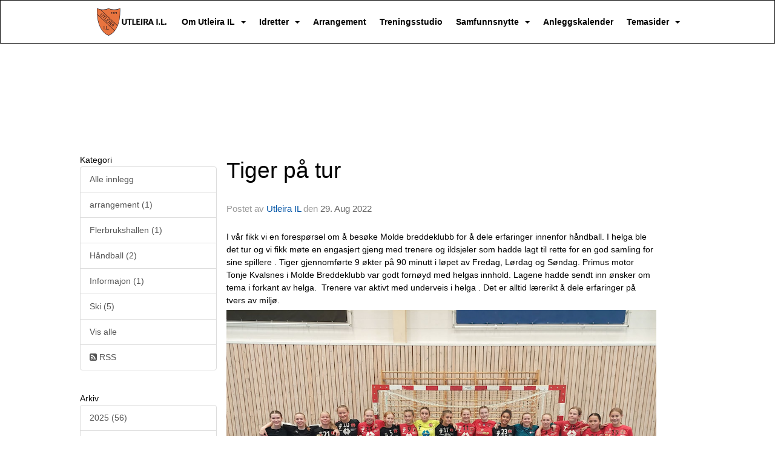

--- FILE ---
content_type: text/html
request_url: https://www.utleira.no/next/blog/post/202370/-
body_size: 112203
content:

<!DOCTYPE html>
<html lang="no">
<head>
    <meta charset="utf-8" />
    <meta name="viewport" content="width=device-width, initial-scale=1.0" />
    
    <title>Tiger p&#xE5; tur</title>
    <link rel="shortcut icon" href="/files/favicon/200000195/776/2020/6/12/561b34b0-6cb0-4862-b12d-aa6f145076f4.png" type="image/x-icon" />
<script>
    (function () {
        var site = {"site":{"siteId":776,"nifOrgSyncActive":false,"orgId":26494,"federationId":0,"applicationId":200000195,"applicationLogo":"https://cdn-bloc.no/background/200000195/394/2018/10/9/idrettenonline-logo.png","siteProfileUserId":1100128935,"siteProfileUserName":"Utleira IL","sitename":"Utleira IL","domain":"www.utleira.no","mainSite":{"siteId":776,"nifOrgSyncActive":false,"orgId":26494,"federationId":0,"applicationId":200000195,"applicationLogo":null,"siteProfileUserId":1100128935,"siteProfileUserName":"Utleira IL","sitename":"Utleira IL","domain":"www.utleira.no","mainSite":null}},"mininetwork":{"siteId":776,"miniNetworkId":0,"miniNetworkTitle":"","domain":"www.utleira.no","userId":1100128935,"mainSiteId":0,"siteIdForMemberDetails":0,"siteIdForEconomy":0},"isoCode":"nb-no","updateTime":"2026-01-21T20:22:14.080704+01:00","dateFormat":"dd.mm.yy","webApiEndpoint":"https://webapi.webfarm3.bloc.no"};
        var siteContext = {"site":{"siteId":776,"nifOrgSyncActive":false,"orgId":26494,"federationId":0,"applicationId":200000195,"applicationLogo":"https://cdn-bloc.no/background/200000195/394/2018/10/9/idrettenonline-logo.png","siteProfileUserId":1100128935,"siteProfileUserName":"Utleira IL","sitename":"Utleira IL","domain":"www.utleira.no","mainSite":{"siteId":776,"nifOrgSyncActive":false,"orgId":26494,"federationId":0,"applicationId":200000195,"applicationLogo":null,"siteProfileUserId":1100128935,"siteProfileUserName":"Utleira IL","sitename":"Utleira IL","domain":"www.utleira.no","mainSite":null}},"mininetwork":{"siteId":776,"miniNetworkId":0,"miniNetworkTitle":"","domain":"www.utleira.no","userId":1100128935,"mainSiteId":0,"siteIdForMemberDetails":0,"siteIdForEconomy":0},"isoCode":"nb-no","updateTime":"2026-01-21T20:22:14.080704+01:00","dateFormat":"dd.mm.yy","webApiEndpoint":"https://webapi.webfarm3.bloc.no"};
        var userContext = {"mainProfile":{"userId":0,"guid":"","username":"","firstname":"","lastname":"","sex":0,"image":"","profileTypeId":0,"ParentUserId":null,"isPrimaryAccount":false},"currentProfile":{"userId":0,"guid":"","username":"","firstname":"","lastname":"","sex":0,"image":"","profileTypeId":0,"ParentUserId":null,"isPrimaryAccount":false},"accountId":0,"email":"","isWebmaster":false,"isPublisher":false,"isDevAdmin":false,"isNetworkAdmin":false,"updateTime":"2026-01-21T20:22:14.0807757+01:00"};
        var themeCollectionContext = {"id":0,"name":null,"thumbnail":null,"header":{"id":184,"lastModified":"0001-01-01T00:00:00","title":"Idretten Online - Oransje","favIcon":"/files/favicon/200000195/776/2020/6/12/561b34b0-6cb0-4862-b12d-aa6f145076f4.png","siteId":394,"image":"http://content.bloc.net/Files/SiteID/500/menutemplate/oransje.png","updateTime":"0001-01-01T00:00:00","css":"","creator":null,"isPublic":false,"about":""},"logo":{"lastModified":"0001-01-01T00:00:00","fileName":"https://azure.content.bloc.net/logo/200000195/5402/2019/1/21/utleira-logo.png","uploadTime":"2019-01-21T10:57:11.0331337+01:00","imageWidth":661,"imageHeight":787,"logoTopPosition":67,"logoLeftPosition":60,"logoMarginBottom":0,"logoCustomWidth":173,"logoCustomHeight":207,"containerHeight":346,"containerWidth":984,"logoVisibility":"always","disabled":true,"wrapperWidth":"984px","wrapperBackgroundColor":"","url":"/","wrapperMarginLeft":"0px","wrapperMarginRight":"0px","wrapperMarginTop":"0px","wrapperMarginBottom":"0px","wrapperBackgroundImage":"","wrapperBackgroundThemePosition":"","wrapperBackgroundThemeRepeat":"","wrapperBackgroundThemeFixedImage":"","wrapperBackgroundThemeSize":""},"background":{"id":0,"lastModified":"0001-01-01T00:00:00","categoryId":0,"title":null,"backgroundThemefile":"","backgroundThemeRepeat":"no-repeat","backgroundThemeColor":"rgb(255, 255, 255)","backgroundThemeFixedImage":"fixed","backgroundThemePosition":"center top","backgroundThemeSize":"auto"},"widgetAppearance":{"id":0,"lastModified":"2022-08-29T12:24:42.2729245Z","name":null,"enableWidgetAppearanceBorderRadius":false,"contentBorderColor":"#ffffff","contentFontColor":"#000000","contentBorderWidth":"0","contentBgColor":"#ffffff","paddingTop":"0px","paddingBottom":"0px","paddingLeft":"0px","paddingRight":"0px","wbgcolor":"#ffffff","wBoxedBorderColor":"#e7e7e7","wHeaderBgColor":"rgb(22, 112, 248)","wBaseFontColor":"#000000","wHeaderFontColor":"#ffffff","wHeaderTextAlign":"left","wCornerRadius":"0px","contentBorderRadius":"0px","wHeaderFontSize":"14px","wHeaderFontWeight":"bold","wHeaderFontFamily":"","wHeaderLinkColor":"#ffffff","wHeaderPadding":"8px 10px","headerPaddingTop":"10px","headerPaddingRight":"10px","headerPaddingBottom":"10px","headerPaddingLeft":"10px","wContentPadding":"10px","contentPaddingTop":"10px","contentPaddingBottom":"10px","contentPaddingLeft":"10px","contentPaddingRight":"10px","wBoxedBorderWidth":"1px","wBoxedBorderStyle":"solid","wHeaderBorderWidth":"0","wHeaderBorderStyle":"none","wHeaderBorderColor":"#e7e7e7","wContentBorderWidth":"0","wContentBorderStyle":"none","wContentBorderColor":"#e7e7e7","siteLinkColor":"#0054a6","siteLinkHoverColor":"#0054a6","siteLinkActiveColor":"#0054a6","siteLinkVisitedColor":"#0054a6"},"font":{"lastModified":"0001-01-01T00:00:00","headingTextTransform":"none","headingFontColor":"","baseFontStyle":"normal","baseFontSize":"14px","baseFontFamily":"'PT Sans', sans-serif","baseFontColor":"#000000","baseFontWeigthForJson":"normal","headingFontFamilyJson":"'PT Sans', sans-serif","headingFontStyleJson":"normal","headingFontWeightJson":"bold","fontLineHeightJson":"normal","headingLineHeight":"1.5","headingLetterSpacing":null,"baseFontLetterSpacing":null},"form":{"lastModified":"0001-01-01T00:00:00","enableFormControlBorderRadius":false,"smallFormControlBorderRadius":"3px","defaultFormControlBorderRadius":"4px","largeFormControlBorderRadius":"6px"},"navigation":{"lastModified":"2024-04-19T10:13:47.0233452Z","templateId":0,"height":"","fontWeight":"bold","borderRadius":"0px 0px 0px 0px","borderTopLeftRadius":"0px","borderTopRightRadius":"0px","borderBottomRightRadius":"0px","borderBottomLeftRadius":"0px","submenuWidth":"230px","navOutherWidth":"100%","navInnerWidth":"984px","width":"","logoImage":"https://azure.content.bloc.net/background/200000195/5402/2019/1/22/minilogo-m-tekst.png","mobileLogoImage":"","logoImageHeight":"46px","placementPosition":"belowLogoContainer","paddingLeft":"9px","paddingRight":"9px","paddingTop":"15px","paddingBottom":"15px","marginLeft":"0px","marginRight":"0px","marginTop":"10px","marginBottom":"10px","navOuterMarginTop":"0px","navOuterMarginRight":"0px","navOuterMarginBottom":"0px","navOuterMarginLeft":"0px","color":"","background":"rgb(255, 255, 255)","border":"#101010","linkColor":"rgb(0, 0, 0)","linkHoverColor":"rgb(21, 16, 16)","linkHoverBackground":"rgb(241, 241, 241)","linkActiveColor":"rgb(211, 101, 1)","linkActiveBackground":"rgb(241, 241, 241)","linkDisabledColor":"","linkDisabledBackground":"","brandColor":"","brandHoverColor":"","brandHoverBackground":"","brandText":"","brandVisibility":"always","brandUrl":"","brandMargins":"12px 12px 12px 12px","mobileBrandMargins":"8px 8px 8px 8px","toggleHoverBackground":"","toggleIconBarBackground":"","toggleBorderColor":"","alwaysUseToggler":false,"borderWidth":"1px","fontFamily":"","textTransform":"none","backgroundImage":"","fontSize":"14px","textAlignment":"right","stickyTop":false},"style":{"id":0,"lastModified":"0001-01-01T00:00:00","name":null,"sex0":"#41a3d5","sex1":"#0178cc","sex2":"#ea1291","borderRadiusBase":"4px","borderRadiusSmall":"3px","borderRadiusLarge":"6px","linkColor":"#0054a6","linkHoverColor":"#0054a6","linkActiveColor":"#0054a6","linkVisitedColor":"#0054a6"},"canvas":{"id":0,"lastModified":"0001-01-01T00:00:00","logoContainerSize":"984px","navContainerSize":"984px","contentSize":"984px","contentBackgroundColor":"Transparent","contentMarginTop":"0px","contentMarginBottom":"0px","contentPaddingTop":"16px","contentPaddingBottom":"16px","contentPaddingLeft":"16px","contentPaddingRight":"16px","sectionPaddingTop":"16px","sectionPaddingBottom":"0px","sectionPaddingLeft":"16px","sectionPaddingRight":"16px","columnPaddingTop":"0","columnPaddingBottom":"0","columnPaddingLeft":"8","columnPaddingRight":"8","logoContainerFloat":"none","navContainerFloat":"none","contentFloat":"none"},"buttons":{"id":0,"lastModified":"0001-01-01T00:00:00","name":null,"defaultButtonBackgroundColor":"#f0f0f0","defaultButtonTextColor":"#333333","defaultButtonBorderColor":"#cccccc","primaryButtonBorderColor":"#357ebd","primaryButtonBackgroundColor":"#428bca","primaryButtonTextColor":"#ffffff","dangerButtonBackgroundColor":"#d9534f","dangerButtonTextColor":"#ffffff","dangerButtonBorderColor":"#d43f3a","successButtonBackgroundColor":"#5cb85c","successButtonTextColor":"#ffffff","successButtonBorderColor":"#4cae4c","defaultButtonBorderWidth":"1px","defaultButtonBorderRadius":"4px","successButtonBorderRadius":"4px","successButtonBorderWidth":"1px","primaryButtonBorderRadius":"4px","primaryButtonBorderWidth":"1px","warningButtonBackgroundColor":"#f0ad4e","warningButtonBorderColor":"#eea236","warningButtonBorderRadius":"4px","warningButtonBorderWidth":"1px","warningButtonTextColor":"#ffffff","dangerButtonBorderRadius":"4px","dangerButtonBorderWidth":"1px","infoButtonBackgroundColor":"#5bc0de","infoButtonBorderColor":"#46b8da","infoButtonBorderRadius":"4px","infoButtonBorderWidth":"1px","infoButtonTextColor":"#ffffff"},"topbar":{"lastModified":"0001-01-01T00:00:00","topbarExtendedMenuJson":null,"topbarExtendedMenuIsEnabled":false,"topbarExtendedMenuTitle":null,"topbarTemplate":"Minimal","displayTopbarComponent":"true","displayLanguagePicker":false,"displaySignup":false,"displaySignin":true,"displaySearch":true,"displayFAQ":true,"displaySearchForAdministrators":false,"displayNetworkMenu":false,"displayPublishingToolV2":0,"displayPublishingTool":true,"displayMessageIcon":true,"displayAdminModusTool":true,"networkMenuTitle":"Sprek.io","logo":"","logoLink":"","faqLink":"/help/faq/overview","hideOnScroll":false,"backgroundColor":"#000000","backgroundHoverColor":"#2e2e2e","linkColor":"#9d9d9d","linkHoverColor":"#ffffff","borderColor":"#333"},"footer":{"id":0,"lastModified":"0001-01-01T00:00:00","name":null,"imagePath":null,"widgetPageFooterPageId":47730,"footerCode":"","footerPoweredByBloc":true,"footerLinkFontSize":"14px","footerLinkFontWeight":"bold","footerLinkColor":"white","footerPadding":"20px 10px 100px 10px","footerBackgroundColor":"Transparent","footerTextColor":"white"},"frontpage":{"type":1,"pageId":47728,"url":"/p/47728/nyheter","newsFeedAsFrontpageForSignedInUsers":false},"settings":{"siteHasPOSModule":false,"siteHasWebsiteModule":true,"siteHasFileArchive":false,"siteHasEventModule":true,"siteHasStatsModule":true,"siteHasMemberAdministrationModule":true,"siteHasNewsletter":true,"siteHasBannerAdsFromNetwork":0,"websiteIsOnline":true,"googleTag":"G-K7H79ZSKRR","googleAnalyticsTrackId":"UA-62194479-1","googleAnalyticsTrackIdV4":"","facebookPixelId":"","twitterShareBtn":true,"noRobots":false,"robotTxtInfoSiteMapJson":"{\"siteMapForWidgetPages\":true,\"siteMapForEvents\":true,\"siteMapForClassifieds\":true,\"siteMapForBlogPosts\":true,\"siteMapForForum\":true,\"RobotsTxt\":\"\"}","signinRule_UrlToView":null,"paymentPackage":"Basic","signInRule_WhoCanSignIn":0,"signInRule_FacebookLogin":1,"signInRule_WithBankId":0,"signUpRule_WhoCanSignUp":0,"signupRule_SignupWithFacebook":0,"mainCompetitionId":0,"pluginNewsletterPopupIsActive":null},"bootstrap":{"screen_xs_min":"480px","screen_sm_min":"768px","screen_md_min":"992px","screen_lg_min":"1200px","screen_lg_max":"2048","screen_xs_max":"767px","screen_sm_max":"991px","screen_md_max":"1199px"},"localization":{"isocode":"nb-no","languageId":4,"googleTranslateISO":"no","winCode":"NO","macCode":"no_NB","htmlLang":"no","froalaLangCode":"nb","ll_CC":"nb_NO","backuplanguage":"en-us","languageName":"Norwegian","flag":"flags/no.gif","nativeName":"Bokmål","timeZone":"W. Europe Standard Time"},"customHTML":{"headHtml":"","bodyData":"","footerData":""},"websiteArticleSettings":{"displayRightColMyLastPost":true,"displayRightColArticleCategories":true,"displayRightColArticlePostSortedByYear":true}};

        function createProtectedProxy(obj) {
            return new Proxy(obj, {
                set(target, key, value) {
                    const error = new Error();
                    const stackTrace = error.stack || '';
                    console.warn(`Attempted to set ${key} to ${value}. Stack trace:\n${stackTrace}`);
                    return true;
                },
            });
        }

        window.safeProxy = new Proxy({
            Site: createProtectedProxy(site),
            SiteContext: createProtectedProxy(siteContext),
            UserContext: createProtectedProxy(userContext),
            ThemeCollectionContext: createProtectedProxy(themeCollectionContext)
        }, {
            set(target, key, value) {
                if (key === 'Site' || key === 'SiteContext' || key === 'UserContext' || key === 'ThemeCollectionContext') {
                    console.log(`Attempted to set ${key} to ${value}`);
                    return true;
                }
                target[key] = value;
                return true;
            },
        });

        window.Site = window.safeProxy.Site;
        window.SiteContext = window.safeProxy.SiteContext;
        window.UserContext = window.safeProxy.UserContext;
        window.ThemeCollectionContext = window.safeProxy.ThemeCollectionContext;
    })();
</script>

    <script>
        // Used to defer background-image in css
        window.onload = (e) => document.body.classList.add('loaded');
    </script>

    <script src="/next/js/vendors/jquery/jquery.min.js"></script>
    <script src="https://oldjs.bloc.net/scripts/bloc-primer.js"></script>



    <link rel="stylesheet" crossorigin="anonymous" href="https://vue.webfarm3.bloc.no/frontend/2.263.12/frontend.css">



<script type="module" crossorigin="anonymous" src="https://vue.webfarm3.bloc.no/frontend/2.263.12/index.js"></script>
    
    

	<link rel="canonical" href="https://www.utleira.no/next/blog/post/202370/tiger-pa-tur" />
	<meta property="fb:app_id" content="377020078234768" />
	<meta property="og:type" content="article" />
	<meta property="og:url" content="https://www.utleira.no/next/blog/post/202370/tiger-pa-tur" />
	<meta property="og:image:secure_url" content="https://cdn-bloc.no/froala/200000195/776/2022/8/29/301472467-5272268539560675-6728639533800081798-n.jpg?autorotate=true&amp;maxwidth=1080&amp;q=90" />
	<meta property="og:image" content="https://cdn-bloc.no/froala/200000195/776/2022/8/29/301472467-5272268539560675-6728639533800081798-n.jpg?autorotate=true&amp;maxwidth=1080&amp;q=90" />
	<meta property="og:image:height" content="1080" />
	<meta property="og:image:width" content="1080" />
	<meta property="og:title" content="Tiger p&#xE5; tur" />

	<meta property="og:description" content="I v&#xE5;r fikk vi en foresp&#xF8;rsel om &#xE5; bes&#xF8;ke Molde breddeklubb for &#xE5; dele erfaringer innenfor h&#xE5;ndball. I helga ble det tur og vi fikk m&#xF8;te en engasjert gjeng med trenere og ildsjeler ..." />

	<meta property="og:site_name" content="Utleira IL" />
	<meta property="fb:admins" content="856635617,518553527" />


    
    

    
    

    
<meta name="robots" content="noindex" />





    <script async src="https://www.googletagmanager.com/gtag/js?id=G-K7H79ZSKRR"></script>
    <script>
        window.dataLayer = window.dataLayer || [];
        function gtag() { dataLayer.push(arguments); }
        gtag('js', new Date());
        gtag('config', 'G-K7H79ZSKRR');
    </script>


</head>
<body class="requires-bootstrap-css">
    <!-- FrontendBaseLayout-->
    <style>
        @media only screen and (min-width : 768px) {
            #logo {
                position: absolute;
            }
        }
        #logoWrapper {
            background-size: var(--theme-logo-wrapper-bg-size);
            background-color: var(--theme-logo-wrapper-bg-color);
            background-repeat: var(--theme-logo-wrapper-bg-repeat);
            background-position: var(--theme-logo-wrapper-bg-position);
            background-attachment: var(--theme-logo-wrapper-bg-attachment);
            width: calc(var(--theme-logo-wrapper-width) - var(--theme-logo-wrapper-margin-right) - var(--theme-logo-wrapper-margin-left));
            margin: var(--theme-logo-wrapper-margin-top) auto var(--theme-logo-wrapper-margin-bottom);
            float: var(--theme-logo-logo-container-float);
            max-width: 100%;
        }

        #logoContainer {
            width: 100%;
            margin: 0 auto;
            position: relative;
            overflow: hidden;
            max-width: var(--theme-logo-container-width);
        }

        #logo img {
            max-width: 100%;
        }
        /* Logo when mobile*/
        @media (max-width: 767px) {
            #logoContainer {
                height: auto !important;
            }
            #logo {
                padding-top: 0;
                position: static !important;
            }
            #logo img {
                height: auto !important;
            }
        }
    </style>
<style>

        .navbar-brand-image img {
            height:50px;
        }
            @media (max-width: 767px) {

                .navbar-brand-image img {
                    height:50px;
                }
            
            body { 
                padding-top:45px !important;
            }
                }
</style>
<style>
    .bloc-skip-nav-link {
            position: absolute;
            z-index: 99999999;
            left: 0px;
            top: 0px;
            text-decoration: underline;
            color: white !important;
            background-color: #000;
            padding: 0.75rem 1.5rem;
            border-bottom-right-radius: 0.5rem;
            transform: rotateY(90deg);
            transform-origin: left;
            transition: all .2s ease-in-out;
        }

        .bloc-skip-nav-link:focus {
            transform: rotateY(0deg);
            color: white;
            left: 2px;
            top: 2px;
            outline: 1px solid #fff;
            outline-offset: 2px;
            box-shadow: 0 0 0 2px #000, 0 0 0 3px #fff;
        }
        @media (prefers-reduced-motion: reduce) {
            .bloc-skip-nav-link {
                transition: none !important;
            }
        }
</style>

<style id="bloc-navbar-style">
	/*
        Navigation
        Variables needs to be placed on body tag, because we also use them in widgets.

        NB! Do not edit without making the same changes in
        Bloc.Vue\src\components\Theme\ThemeMainMenu.vue
    */
    body {

        /* Size */
        --theme-mainmenu-outer-width: 100%;
        --theme-mainmenu-outer-margin-top: 0px;
        --theme-mainmenu-outer-margin-bottom: 0px;
        --theme-mainmenu-inner-width: 984px;

        /* Font */
        --theme-mainmenu-font-size: 14px;
        --theme-mainmenu-font-family: ;
        --theme-mainmenu-font-weight: bold;
        --theme-mainmenu-text-transform: none;
        --theme-mainmenu-color: ;

        /* Background */
        --theme-mainmenu-background: rgb(255, 255, 255);

        /* Border */
        --theme-mainmenu-border: #101010;
        --theme-mainmenu-border-radius: 0px 0px 0px 0px;
        --theme-mainmenu-border-top-left-radius: 0px;
        --theme-mainmenu-border-top-right-radius: 0px;
        --theme-mainmenu-border-bottom-right-radius: 0px;
        --theme-mainmenu-border-bottom-left-radius: 0px;
        --theme-mainmenu-border-width: 1px;

        /* Brand */
        --theme-mainmenu-brand-margins: 12px 12px 12px 12px;
        --theme-mainmenu-brand-hover-color: ;
        --theme-mainmenu-brand-hover-background: ;
        --theme-mainmenu-mobile-brand-margins: 8px 8px 8px 8px;

        /* Link */
        --theme-mainmenu-link-color: rgb(0, 0, 0);
        --theme-mainmenu-link-hover-color: rgb(21, 16, 16);
        --theme-mainmenu-link-hover-background: rgb(241, 241, 241);
        --theme-mainmenu-link-active-color: rgb(211, 101, 1);
        --theme-mainmenu-link-active-background: rgb(241, 241, 241);

        /* Toggle */
        --theme-mainmenu-toggle-border-color: ;
        --theme-mainmenu-toggle-hover-background: ;

        /* Padding */
        --theme-mainmenu-padding-top: 15px;
        --theme-mainmenu-padding-bottom: 15px;
        --theme-mainmenu-padding-left: 9px;
        --theme-mainmenu-padding-right: 9px;

        /* Margin */
        --theme-mainmenu-margin-top: 10px;
        --theme-mainmenu-margin-bottom: 10px;
        --theme-mainmenu-margin-left: 0px;
        --theme-mainmenu-margin-right: 0px;
        /* Submenu */
        --theme-mainmenu-submenu-width: 230px;

        /* Logo */
        --theme-mainmenu-logo-height: 46px;
        --theme-mainmenu-toggle-icon-bar-background: ;
    }


    .navContainer {
        margin-top: var(--theme-mainmenu-outer-margin-top);
        margin-bottom: var(--theme-mainmenu-outer-margin-bottom);
        font-size: var(--theme-mainmenu-font-size, inherit);
		width: var(--theme-mainmenu-outer-width, 984px);
		max-width:100%;
    }
	/* Navbar */
    .bloc-navbar {
		font-family: var(--theme-mainmenu-font-family, inherit) !important;
		background-image: var(--theme-mainmenu-background-image, none);
        background-color: var(--theme-mainmenu-background);
		text-transform: var(--theme-mainmenu-text-transform, normal);
        font-weight: var(--theme-mainmenu-font-weight, normal);
        border-color: var(--theme-mainmenu-border);
        border-width: var(--theme-mainmenu-border-width);
    }
    .bloc-navbar .container-fluid {
        /* todo: add the default value for container-fluid or canvas here. */
        width:var(--theme-mainmenu-inner-width, 984px);
		max-width:100%;
    }


	/* Brand */

    .bloc-navbar .navbar-brand img {
        margin:8px;
        border-radius:2px;
        height:32px;
        max-height:32px;
    }
@media only screen and (max-width: 767px) {.bloc-navbar .navbar-brand {height: auto;} .bloc-navbar .navbar-brand img {margin: var(--theme-mainmenu-mobile-brand-margins);height:50px;max-height:50px;}}

	@media only screen and (min-width: 768px) {.bloc-navbar .navbar-brand img {margin: var(--theme-mainmenu-brand-margins);height: var(--theme-mainmenu-logo-height); max-height:none;}}
    .bloc-navbar .gtranslate_menu_class {
        float: right;
        padding-left: var(--theme-mainmenu-padding-left);
        padding-right: var(--theme-mainmenu-padding-right);
        padding-top: var(--theme-mainmenu-padding-top);
        padding-bottom: var(--theme-mainmenu-padding-bottom);
        margin-left: var(--theme-mainmenu-margin-left);
        margin-right: var(--theme-mainmenu-margin-right);
        margin-top: var(--theme-mainmenu-margin-top);
        margin-bottom: var(--theme-mainmenu-margin-bottom);
    }
	.bloc-navbar .navbar-brand:hover,
	.bloc-navbar .navbar-brand:focus {
		color:var(--theme-mainmenu-brand-hover-color);
		background-color: var(--theme-mainmenu-brand-hover-background);
	}
	/* Text */
	.bloc-navbar .navbar-text {
		color: var(--theme-mainmenu-color);
	}
    .bloc-navbar .navbar-brand.navbar-brand-image,
    .bloc-navbar .navbar-brand.navbar-brand-image:focus,
    .bloc-navbar .navbar-brand.navbar-brand-image:active,
    .bloc-navbar .navbar-brand.navbar-brand-image:hover{
        height:auto;
        background-color:transparent;
    }

	/* Navbar links */
	.bloc-navbar .navbar-nav > li > a,
    .bloc-navbar .navbar-brand {
		color: var(--theme-mainmenu-link-color);
        font-weight:var(--theme-mainmenu-font-weight);
	}
	.bloc-navbar .navbar-nav > li > a:hover,
	.bloc-navbar .navbar-nav > li > a:focus,
    .bloc-navbar .navbar-brand:hover,
    .bloc-navbar .navbar-brand:focus {
		color: var(--theme-mainmenu-link-hover-color);
		background-color: var(--theme-mainmenu-link-hover-background);
	}
	.bloc-navbar .navbar-nav > .active > a,
	.bloc-navbar .navbar-nav > .active > a:hover,
	.bloc-navbar .navbar-nav > .active > a:focus,
    .bloc-navbar .navbar-brand:active,
    .bloc-navbar .navbar-brand:hover,
    .bloc-navbar .navbar-brand:focus {
		color: var(--theme-mainmenu-link-active-color);
		background-color: var(--theme-mainmenu-link-active-background);
	}
	.bloc-navbar .navbar-nav > .open > a,
	.bloc-navbar .navbar-nav > .open > a:hover,
    .bloc-navbar .navbar-nav > .open > a:focus {
        background-color: var(--theme-mainmenu-link-active-background);
        color:var(--theme-mainmenu-link-active-color) !important;
    }
	/* Navbar Toggle */
	.bloc-navbar .navbar-toggle {
		border-color: var(--theme-mainmenu-link-color);
	}
	.bloc-navbar .navbar-toggle:hover,
	.bloc-navbar .navbar-toggle:focus {
        border-color: var(--theme-mainmenu-link-hover-color);
		background-color: var(--theme-mainmenu-link-hover-background);
	}
	.bloc-navbar .navbar-toggle .icon-bar {
		background-color: var(--theme-mainmenu-link-color);
	}
    .bloc-navbar .navbar-toggle:hover .icon-bar,
    .bloc-navbar .navbar-toggle:focus .icon-bar {
		background-color: var(--theme-mainmenu-link-hover-color);
	}
	/* Navbar Collapsable */
	.bloc-navbar .navbar-collapse,
	.bloc-navbar .navbar-form {
		border-color: var(--theme-mainmenu-border);
	}
	.bloc-navbar .navbar-collapse {
		max-height:none;
	}
	/* Navbar Link (not used in main menu ) */
	.bloc-navbar .navbar-link {
		color: var(--theme-mainmenu-link-color);
	}
	.bloc-navbar .navbar-link:hover {
		color: var(--theme-mainmenu-link-hover-color);
	}
	/* Dropdowns */
	.bloc-navbar .dropdown-menu {
		color: var(--theme-mainmenu-color) !important;
		background-color: var(--theme-mainmenu-background);
        border-top:0;
	}
	.bloc-navbar .dropdown-menu > li > a {
		color: var(--theme-mainmenu-link-color);
	}
	.bloc-navbar .dropdown-menu > li > a:hover,
	.bloc-navbar .dropdown-menu > li > a:focus {
		color: var(--theme-mainmenu-link-hover-color);
		background-color: var(--theme-mainmenu-link-hover-background);
	}
	.bloc-navbar .navbar-nav .open .dropdown-menu > .active > a,
	.bloc-navbar .navbar-nav .open .dropdown-menu > .active > a:hover,
	.bloc-navbar .navbar-nav .open .dropdown-menu > .active > a:focus {
		color: var(--theme-mainmenu-link-active-color);
		background-color: var(--theme-mainmenu-link-active-background);
	}
	.bloc-navbar .has-link > a.caret-trigger {
		padding-left: 0;
	}
    .bloc-navbar b.caret {
		margin-left:10px;
	}
    .bloc-navbar .fa.fa-plus {
		line-height:20px;
	}

	#toggle-mobile-menu {
		display: none;
	}

	/* TABS AND DESKTOP ONLY */
	@media (min-width: 768px) {

        .bloc-navbar {
            border-top-left-radius: var(--theme-mainmenu-border-top-left-radius);
            border-top-right-radius: var(--theme-mainmenu-border-top-right-radius);
            border-bottom-right-radius: var(--theme-mainmenu-border-bottom-right-radius);
            border-bottom-left-radius: var(--theme-mainmenu-border-bottom-left-radius);
		}
        .bloc-navbar .navbar-brand img {
            border-top-left-radius: var(--theme-mainmenu-border-radius);
            border-bottom-left-radius: var(--theme-mainmenu-border-radius);
        }
		.bloc-navbar {
			min-height:0 !important;
		}
        .bloc-navbar .navbar-header > a.navbar-brand {
				padding-top:var(--theme-mainmenu-padding-top);

				padding-bottom:var(--theme-mainmenu-padding-bottom);
        }
		.bloc-navbar .navbar-nav > li > a {
			color: rgb(0, 0, 0);
				padding-left:var(--theme-mainmenu-padding-left);

				padding-right:var(--theme-mainmenu-padding-right);

				padding-top:var(--theme-mainmenu-padding-top);


				padding-bottom:var(--theme-mainmenu-padding-bottom);



				margin-left:var(--theme-mainmenu-margin-left);


				margin-right:var(--theme-mainmenu-margin-right);

				margin-top:var(--theme-mainmenu-margin-top);

				margin-bottom:var(--theme-mainmenu-margin-bottom);


		}

		.bloc-navbar .navbar-nav .open .dropdown-menu {
			float: right;
            min-width:var(--theme-mainmenu-submenu-width) !important;
		}

		.bloc-navbar .navbar-nav .dropdown-submenu > a:hover:after {
			border-left-color: var(--theme-link-active-color);
		}

		.bloc-navbar .navbar-nav > li.has-link > a,
		.bloc-navbar .navbar-nav > li > a.dropdown-toggle {
			float: left;
		}

		.bloc-navbar .navbar-nav i.fa {
			display: none; /* display none here will hide fa-icons */
		}
        .bloc-navbar .navbar-nav > li > a > i.fa {
			display: inline-block;
		}

		.bloc-navbar .has-link .dropdown-menu {
			right: 0;
			left:auto;
		}

		/* Sub-Submenus */
		.bloc-navbar .dropdown-submenu .dropdown-menu{
			left: 100%;
		}

        .bloc-navbar .navbar-nav.navbar-right > li:last-child .dropdown-submenu .dropdown-menu{
            right: 100%;
            left: auto;
        }

        /* Center align menu */


			.bloc-navbar .navbar-nav {float: right; }


			.bloc-navbar .navbar-nav > li {float: none;display: inline-block;}.bloc-navbar .navbar-nav > li > a.dropdown-toggle {float:none;}.bloc-navbar .navbar .navbar-collapse {text-align: center;}.bloc-navbar .navbar .dropdown-menu{text-align:left; }


	}

    /*
    MOBILE ONLY
	*/

	@media (max-width: 767px) {
        #navContainer .navbar-header {
            display: grid;
            align-items: stretch;
grid-template-columns: 0 min-content auto minmax(min-content, 15%) 0;
        }
        #toggle-mobile-menu {
            display: grid;
            place-items: center;
margin: 0.25rem 0.25rem 0.25rem 1rem;
			color: var(--theme-mainmenu-link-color, var(--theme-link-color, #00F));
        }
            #toggle-mobile-menu:hover {
                color: var(--theme-mainmenu-link-hover-color);
                background-color: var(--theme-mainmenu-link-hover-background);
            }


            /*#toggle-mobile-menu:focus-visible {
                outline: 5px auto -webkit-focus-ring-color;
                outline-offset: -2px;
                box-shadow: 0 0 0 2px var(--theme-link-color), 0 0 0 3px white;
                border-radius: 3px;
            }*/
            #navContainer a.navbar-brand-image {
            margin-right: 2rem;
			margin: 0.25rem 1rem 0.25rem 0.25rem;
        }
        #bloc-navbar-main {
            font-size: 120%;
            display: none;
            position: absolute;
            left: 0;
            width: 100%;
            overflow-y: auto;
            scrollbar-gutter: stable;
            z-index: 1020;
            max-height: calc(100vh - var(--mobile-menu-height, 100px));
            background-color: var(--theme-mainmenu-background);
            margin: 0 !important;
            border-bottom: 2px solid rgba(0, 0, 0, 0.22);
        }
            #bloc-navbar-main::-webkit-scrollbar {
                width: 0;
            }
            #bloc-navbar-main ul.navbar-nav {
				width:100%;
                padding-bottom: 4px;
                margin: 0 !important;
            }
                #bloc-navbar-main ul.navbar-nav > li {
                    border-top-color: rgba(0, 0, 0, 0.22);
					border-top-width: 1px;
                    border-top-style: solid;
                }
                    #bloc-navbar-main ul.navbar-nav > li > a {
                        display: flex;
                        justify-content: space-between;
                        align-items: center;
                        padding: 1.5rem 1rem;
                    }
                        #bloc-navbar-main ul.navbar-nav > li > a > i {
                            margin-top: -1rem;
                            margin-bottom: -1rem;
                        }
        .bloc-navbar .navbar-nav .open .dropdown-menu > li > a {
			color: var(--theme-mainmenu-link-color);
		}

		.bloc-navbar .navbar-nav .open .dropdown-menu > li > a:hover,
		.bloc-navbar .navbar-nav .open .dropdown-menu > li > a:focus {
			color: var(--theme-mainmenu-link-hover-color:);
		}

		.bloc-navbar .navbar-nav .dropdown-submenu > a:hover:after {
			border-top-color: var(--theme-mainmenu-link-active-color);
		}

		.bloc-navbar b.caret {
			display: none;
		}

		.bloc-navbar .navbar-nav .dropdown-submenu > a:after {
			display: none;
		}

		.bloc-navbar .has-link > a.caret-trigger {
			padding-left: 0;
			position: absolute;
			right: 0;
			top: 0;
		}

		.bloc-navbar .has-link > a > i.fa {
			display: none;
		}

		.bloc-navbar .has-link > .caret-trigger > i.fa {
			display: block;
		}

        /*
          Hide the [+] icon on items with sub-sub for mobile view
          Add indent on the sub-sub menu
        */


        .bloc-navbar .menu-depth-0.open .menu-depth-1 ul {
          display:block !important;
        }
        .bloc-navbar .menu-depth-1 .dropdown-toggle i,
        .bloc-navbar .menu-depth-1 .dropdown-toggle b{
          display:none !important;
        }

		.bloc-navbar .menu-depth-0 .dropdown-menu li a {
			padding-left:20px !important;
		}
		.bloc-navbar .menu-depth-1 .dropdown-menu li a {
			padding-left:40px !important;
		}
		.bloc-navbar .menu-depth-1 .dropdown-menu li a:before{
			content:'•  ';
		}
		.bloc-navbar .menu-depth-2 .dropdown-menu li a {
			padding-left:60px !important;
		}
		.bloc-navbar .menu-depth-3 .dropdown-menu li a {
			padding-left:90px !important;
		}
	}
</style>
<script>
	(function () {
		function isChildOf(child, parent) {
			if (parent === null)
				return false;
			let node = child.node;
			while (node !== null) {
                if (node === parent) {
                    return true;
                }
                node = node.parentNode;
			}
			return false;
		}

		function debounce(func, wait) {
			let timeout;
			return function (...args) {
				clearTimeout(timeout);
				timeout = setTimeout(() => func.apply(this, args), wait);
			};
		}

		function updateMenuVariable() {
			const poweredByHeight = document.getElementById('poweredBy')?.clientHeight ?? 0;
			const topbarHeight = document.querySelector('nav.navbar.navbar-minimal')?.clientHeight ?? 0;
			const otherTopbarHeight = document.querySelector('nav.navbar.navbar-default')?.clientHeight ?? 0;
			const navbarHeaderHeight = document.getElementById('navContainer')?.querySelector('.navbar-header')?.clientHeight ?? 0;
			const logoContainerHeight = document.getElementById('logoWrapper')?.clientHeight ?? 0;

			const newValue = poweredByHeight + topbarHeight + (navbarHeaderHeight*2) + logoContainerHeight + otherTopbarHeight;

			document.body.style.setProperty('--mobile-menu-height', `${newValue}px`);
		}

		const debouncedUpdateMenuVariable = debounce(updateMenuVariable, 50);

		const resizeObserver = new ResizeObserver((entries) => {
			for (let entry of entries) {
				if (entry.target === document.body) {
					debouncedUpdateMenuVariable();
				}
			}
		});

		resizeObserver.observe(document.body);

		const mutationObserver = new MutationObserver((mutations) => {
			// Filter out mutations caused by changes to the style element
			if (!mutations.some(mutation => mutation.target.id === 'bloc-navbar-style')) {
				debouncedUpdateMenuVariable();
			}
		});

		mutationObserver.observe(document.body, {
			childList: true,
			subtree: true,
		});

		window.addEventListener('resize', debouncedUpdateMenuVariable);

		function toggleBlocMobileMenu(ev) {
			ev.stopPropagation();
			const toggleBtnIcon = document.getElementById('toggle-mobile-menu').querySelector('span.fa');
			const navbarContent = document.getElementById('bloc-navbar-main');
			const mainContent = document.querySelector('main#content');
			const footerContent = document.querySelector('footer');

			if (navbarContent.style.display === 'block') {
				navbarContent.removeAttribute('style');
				document.body.style.overflow = '';

				
				toggleBtnIcon.classList.add('fa-bars');
				toggleBtnIcon.classList.remove('fa-times')

				// Remove event listeners if present
				mainContent.removeEventListener('click', toggleBlocMobileMenu);
				footerContent?.removeEventListener('click', toggleBlocMobileMenu);
			} else {
				// Open menu (remove scrolling on elements behind the menu)
				document.body.style.overflow = 'hidden';
				navbarContent.style.display = 'block';

				// Toggle the icon to open state
				toggleBtnIcon.classList.add('fa-times');
				toggleBtnIcon.classList.remove('fa-bars')

				navbarContent.getClientRects

				// Make sure the user is fully scrolled up to the menu
				const menuContainer = document.getElementById('navContainer');
				const menuContainerPos = menuContainer.getClientRects()[0]?.top ?? 0;

				// Topbar will be in the way
				const topbarHeight = document.querySelector('nav.navbar.navbar-minimal')?.clientHeight ?? 0;
				const otherTopbarHeight = document.querySelector('nav.navbar.navbar-default')?.clientHeight ?? 0;
				// Logo too, if it's in use
				const logoContainerHeight = document.getElementById('logoWrapper')?.clientHeight ?? 0;

				window.scrollTo(0, menuContainerPos - topbarHeight - otherTopbarHeight - logoContainerHeight);
				
				// Clicking on mainContent or footer should close the menu, but not on the first click (if the menu is in widget, ie. inside mainContent)
				if (!isChildOf(navbarContent, mainContent))
					mainContent.addEventListener('click', toggleBlocMobileMenu, { once: true });
				if (!isChildOf(navbarContent, footerContent))
					footerContent?.addEventListener('click', toggleBlocMobileMenu, { once: true });
			}
		}

		document.addEventListener('DOMContentLoaded', () => {
			console.log('attaching.');
            const toggleMobileMenu = document.getElementById('toggle-mobile-menu');
			if (toggleMobileMenu) {
				// Make sure we don't double-attach
				toggleMobileMenu.removeEventListener('click', toggleBlocMobileMenu);
				toggleMobileMenu.addEventListener('click', toggleBlocMobileMenu);
            }
        });
	})();

</script>
<div id="navContainer" class="navContainer" style="display:block;">
    <a class="bloc-skip-nav-link" href="#bloc-skip-nav">Hopp til sideinnhold</a>
	<nav class="bloc-navbar navbar " role="navigation" style="margin-bottom: 0;">
		<div class="container-fluid">
			<div class="navbar-header">
                        <a 
                            class="navbar-brand nopadding !p-0 navbar-brand-image "
                            href="/">
                            
                    <img  src="https://cdn-bloc.no/background/200000195/5402/2019/1/22/minilogo-m-tekst.png?maxwidth=600&height=92&quality=90&scale=both" 
                        width=""
                        height="92"
                        data-src="https://cdn-bloc.no/background/200000195/5402/2019/1/22/minilogo-m-tekst.png?maxwidth=600&height=92&quality=90&scale=both|https://cdn-bloc.no/background/200000195/5402/2019/1/22/minilogo-m-tekst.png?maxwidth=1200&height=184&quality=90&scale=both" 
                        data-src-medium="https://cdn-bloc.no/background/200000195/5402/2019/1/22/minilogo-m-tekst.png?maxwidth=600&height=92&quality=90&scale=both|https://cdn-bloc.no/background/200000195/5402/2019/1/22/minilogo-m-tekst.png?maxwidth=1200&height=184&quality=90&scale=both" 
                        data-src-small="https://cdn-bloc.no/background/200000195/5402/2019/1/22/minilogo-m-tekst.png?maxwidth=600&height=92&quality=90&scale=both|https://cdn-bloc.no/background/200000195/5402/2019/1/22/minilogo-m-tekst.png?maxwidth=1200&height=184&quality=90&scale=both" 
                        data-original-image="https://cdn-bloc.no/background/200000195/5402/2019/1/22/minilogo-m-tekst.png" 
                         title='Menu logo' style='max-width: none;' />
                    

                        </a>
                    <span></span>
                    <a id="toggle-mobile-menu" tabindex="0" role="button" class="btn" onkeypress="if (event.keyCode == 13 || event.key == ' ' || event.code == 'Space') { { this.click(); return false; }}">
                        <span class="sr-only">
                            Veksle navigasjon
                        </span>
                        <span class="fa fa-bars fa-2x"></span>
                    </a>
			</div>
			<div id="bloc-navbar-main">
                <ul class="nav navbar-nav navbar-right">
                    
								            <li class="dropdown  menu-depth-0" data-menuId="76019">
									            <a class="dropdown-toggle caret-trigger" data-toggle="dropdown" tabindex="0" onkeypress="if (event.keyCode == 13 || event.key == ' ' || event.code == 'Space') { { this.click(); return false; }}" >Om Utleira IL<b class="caret hidden-xs"></b><i class="fa visible-xs fa-angle-down fa-2x pull-right"></i></a><ul class='dropdown-menu'>
								<li  data-menuId="75168">
									<a href="/next/p/47717/hovedlaget" target="">Hovedlaget</a>
								</li>
								<li  data-menuId="76512">
									<a href="https://www.utleira.no/storage/Preview?id=915b9fe8-d952-4866-882a-4f9c659c66b0" target="">Den lille oransje - Våre verdier</a>
								</li>
								<li  data-menuId="75175">
									<a href="/next/p/47724/divskjema" target="">Div/Skjema</a>
								</li>
								<li  data-menuId="93604">
									<a href="https://www.utleira.no/storage/Preview?id=c78d34bc-9120-40d9-aa47-8e0066e37b27" target="">Lagshåndbok</a>
								</li>
								<li  data-menuId="76027">
									<a href="https://frivillig.no/utleira-idrettslag" target="_blank">Ledige oppgaver &amp; verv</a>
								</li>
								<li  data-menuId="82812">
									<a href="/next/p/52977/sportsstyret" target="">Sportsstyret</a>
								</li>
								<li  data-menuId="76513">
									<a href="https://www.utleira.no/storage/Preview?id=09981207-2c9e-45d1-87da-d1e8a40451af" target="">Strategier 2021-2025</a>
								</li>
								<li  data-menuId="76515">
									<a href="https://www.utleira.no/p/72743/moteplan-og-motereferater" target="">Møteplan og møtereferater</a>
								</li>
								<li  data-menuId="76514">
									<a href="https://www.utleira.no/old/storage/Preview?id=b248b99e-03fa-4baa-82ba-28e9d0d12c3b" target="">Lov for Utleira IL (Tidl. vedtekter)</a>
								</li>
								<li  data-menuId="76510">
									<a href="https://www.fotball.no/fotballdata/anlegg/hjem/?fiksId=14876" target="_blank">Utleira Kunstgress</a>
								</li>
								<li  data-menuId="76024">
									<a href="https://www.godeidrettsanlegg.no/forbildeanlegg/utleirahallen" target="_blank">Utleirahallen</a>
								</li>
								<li  data-menuId="82889">
									<a href="/next/p/53018/aeresmedlemmer" target="">Æresmedlemmer</a>
								</li>
								<li  data-menuId="124506">
									<a href="/next/p/86101/stotte" target="">Støtte</a>
								</li></ul>
								            </li>
								            <li class="dropdown  menu-depth-0" data-menuId="75167">
									            <a class="dropdown-toggle caret-trigger" data-toggle="dropdown" tabindex="0" onkeypress="if (event.keyCode == 13 || event.key == ' ' || event.code == 'Space') { { this.click(); return false; }}" >Idretter<b class="caret hidden-xs"></b><i class="fa visible-xs fa-angle-down fa-2x pull-right"></i></a><ul class='dropdown-menu'>
								<li  data-menuId="75172">
									<a href="/next/p/47721/allidrett-" target="">Allidrett</a>
								</li>
								<li  data-menuId="75173">
									<a href="/next/p/47722/basket" target="">Basket</a>
								</li>
								<li  data-menuId="75169">
									<a href="/next/p/47718/fotball" target="">Fotball</a>
								</li>
								<li  data-menuId="76350">
									<a href="/next/p/48557/friidrett" target="">Friidrett</a>
								</li>
								<li  data-menuId="97351">
									<a href="/next/p/15007/futsal" target="">Futsal</a>
								</li>
								<li  data-menuId="75170">
									<a href="/next/p/47719/handball" target="">Håndball</a>
								</li>
								<li  data-menuId="75283">
									<a href="/next/p/47807/innebandy" target="">Innebandy</a>
								</li>
								<li  data-menuId="75171">
									<a href="/next/p/47720/ski" target="">Ski</a>
								</li></ul>
								            </li>
								<li  data-menuId="127935">
									<a href="/next/p/88812/arrangement" target="">Arrangement</a>
								</li>
								<li  data-menuId="76498">
									<a href="/next/p/48684/treningsstudio" target="">Treningsstudio</a>
								</li>
								            <li class="dropdown  menu-depth-0" data-menuId="130313">
									            <a class="dropdown-toggle caret-trigger" data-toggle="dropdown" tabindex="0" onkeypress="if (event.keyCode == 13 || event.key == ' ' || event.code == 'Space') { { this.click(); return false; }}" >Samfunnsnytte<b class="caret hidden-xs"></b><i class="fa visible-xs fa-angle-down fa-2x pull-right"></i></a><ul class='dropdown-menu'>
								<li  data-menuId="130312">
									<a href="/next/p/90201/hjertevenn" target="">Hjertevenn</a>
								</li>
								<li  data-menuId="130311">
									<a href="/next/p/90038/tiltaksliste" target="">Tiltaksliste</a>
								</li></ul>
								            </li>
								<li  data-menuId="97353">
									<a href="/next/p/47723/anleggskalender" target="">Anleggskalender</a>
								</li>
								            <li class="dropdown  menu-depth-0" data-menuId="76021">
									            <a class="dropdown-toggle caret-trigger" data-toggle="dropdown" tabindex="0" onkeypress="if (event.keyCode == 13 || event.key == ' ' || event.code == 'Space') { { this.click(); return false; }}" >Temasider<b class="caret hidden-xs"></b><i class="fa visible-xs fa-angle-down fa-2x pull-right"></i></a><ul class='dropdown-menu'>
								<li  data-menuId="80501">
									<a href="/next/p/51540/alkohol-og-idrett" target="">Alkohol og idrett</a>
								</li>
								<li  data-menuId="76049">
									<a href="/next/p/48336/barneidrett" target="">Barneidrett</a>
								</li>
								<li  data-menuId="86737">
									<a href="https://www.utleira.no/p/55579/dommer-info" target="">Dommerinfo (håndball)</a>
								</li>
								<li  data-menuId="76244">
									<a href="/next/p/48476/dugnader" target="">Dugnader</a>
								</li>
								<li  data-menuId="82874">
									<a href="/next/p/53014/holdninger-og-policy" target="">Holdninger og policy</a>
								</li>
								<li  data-menuId="80502">
									<a href="/next/p/51541/idrettspolitikk" target="">Idrettspolitikk</a>
								</li>
								<li  data-menuId="82750">
									<a href="/next/p/52931/kiosk--og-tilsynsvakt" target="">Kiosk- og tilsynsvakt</a>
								</li>
								<li  data-menuId="79510">
									<a href="https://sunnidrett.no/idrett-og-spiseforstyrrelser/" target="_blank">Spiseforstyrrelser</a>
								</li>
								<li  data-menuId="76063">
									<a href="/next/p/48340/trygt-oppvekstmiljo" target="">Trygt oppvekstmiljø</a>
								</li>
								<li  data-menuId="77394">
									<a href="/next/p/49248/ungdom-i-idretten" target="">Ungdom i idretten</a>
								</li></ul>
								            </li>
                </ul>
			</div>
		</div>
	</nav>
</div>
<script src="https://www.bloc.net/next/js/mainmenu.js?v-2026121"  ></script>
        <div class="clearfix"></div>


    
    <div id="app" data-props='{"scope":"","bot":false,"showHeader":false}'></div>
    <main id="content" class="canvas-staticpage">
    <a name="bloc-skip-nav" style="position: absolute; scroll-margin-top: 70px;"></a>
    <div class="layout-canvas">
        



	<div id="vue-widget-profile-header" class="mb-4"
	data-vue-widget-name="ProfileHeader" data-props='{
	"guid": "8205dbdb-50c4-41e3-9f27-c9ee027684fd",
	"userId": 1100128935,
	"username": "Utleira IL",
	"profileImage": "",
	"tileId": 6
	}' style="min-height: 150px;">
	</div>





<div class="row">

		<div class="col-sm-3">





					<div>


<div class="w">
    <div class="wHeader boxed">
        <h2>Kategori</h2>
    </div>
    <div class="list-group">
        
            <a class="list-group-item" href="/next/blog/1100128935/utleira-il">
                Alle innlegg
            </a>
        

        <a class="list-group-item " 
        
       href="/next/blog/1100128935/utleira-il?cat=arrangement">
                arrangement (1)
        </a>
        <a class="list-group-item " 
        
       href="/next/blog/1100128935/utleira-il?cat=Flerbrukshallen">
                Flerbrukshallen (1)
        </a>
        <a class="list-group-item " 
        
       href="/next/blog/1100128935/utleira-il?cat=H%C3%A5ndball">
                H&#xE5;ndball (2)
        </a>
        <a class="list-group-item " 
        
       href="/next/blog/1100128935/utleira-il?cat=Informajon">
                Informajon (1)
        </a>
        <a class="list-group-item " 
        
       href="/next/blog/1100128935/utleira-il?cat=Ski">
                Ski (5)
        </a>
        <a class="list-group-item fnhiddenCategory" 
       style="display:none;" 
       href="/next/blog/1100128935/utleira-il?cat=Topph%C3%A5ndball">
                Topph&#xE5;ndball (15)
        </a>
        <a class="list-group-item fnhiddenCategory" 
       style="display:none;" 
       href="/next/blog/1100128935/utleira-il?cat=Utleira.no">
                Utleira.no (1)
        </a>

        <a class="list-group-item" onclick="jQuery('.fnhiddenCategory').show(); jQuery(this).hide();" style="">
                Vis alle
        </a>

        
       
            <a class="list-group-item" href="/next/blog/rss?uid=1100128935" target="_blank">
                <i class="fa fa-rss-square"></i> RSS
            </a>
        
    </div>
</div>



<div class="w">
    <div class="wHeader boxed">
        <h2>Arkiv</h2>
    </div>
  
    <div class="list-group">
        
                <a class="list-group-item" href="/next/blog/1100128935/utleira-il?year=2025&month=0">
                    2025 (56)
                </a>
                <a class="list-group-item" href="/next/blog/1100128935/utleira-il?year=2024&month=0">
                    2024 (52)
                </a>
                <a class="list-group-item" href="/next/blog/1100128935/utleira-il?year=2023&month=0">
                    2023 (68)
                </a>
                <a class="list-group-item" href="/next/blog/1100128935/utleira-il?year=2022&month=0">
                    2022 (133)
                </a>
                <a class="list-group-item" href="/next/blog/1100128935/utleira-il?year=2021&month=0">
                    2021 (109)
                </a>
                <a class="list-group-item" href="/next/blog/1100128935/utleira-il?year=2020&month=0">
                    2020 (84)
                </a>
                <a class="list-group-item" href="/next/blog/1100128935/utleira-il?year=2019&month=0">
                    2019 (71)
                </a>
                <a class="list-group-item" href="/next/blog/1100128935/utleira-il?year=2018&month=0">
                    2018 (130)
                </a>
                <a class="list-group-item" href="/next/blog/1100128935/utleira-il?year=2017&month=0">
                    2017 (111)
                </a>
                <a class="list-group-item" href="/next/blog/1100128935/utleira-il?year=2016&month=0">
                    2016 (113)
                </a>
                <a class="list-group-item" href="/next/blog/1100128935/utleira-il?year=2015&month=0">
                    2015 (151)
                </a>
                <a class="list-group-item" href="/next/blog/1100128935/utleira-il?year=2014&month=0">
                    2014 (38)
                </a>
        
    </div>
</div>



					</div>


		</div>


	<div class="col-sm-9">

		
				<h1 class="blog-title">
					<a href="/next/blog/post/202370/tiger-pa-tur?ispage=true">Tiger på tur</a>
				</h1>
				<p class="blog-by">
					Postet av 
					<a href="/next/profile/1100128935/utleira-il">Utleira IL</a> 
					den 
					<span class="date">29. Aug 2022</span>
				</p>
			







		<div class="blog-entry fr-view">
			<p>I v&aring;r fikk vi en foresp&oslash;rsel om &aring; bes&oslash;ke Molde breddeklubb for &aring; dele erfaringer innenfor h&aring;ndball. I helga ble det tur og vi fikk m&oslash;te en engasjert gjeng med trenere og ildsjeler som hadde lagt til rette for en god samling for sine spillere . Tiger gjennomf&oslash;rte 9 &oslash;kter p&aring; 90 minutt i l&oslash;pet av Fredag, L&oslash;rdag og S&oslash;ndag. Primus motor Tonje Kvalsnes i Molde Breddeklubb var godt forn&oslash;yd med helgas innhold. Lagene hadde sendt inn &oslash;nsker om tema i forkant av helga. &nbsp;Trenere var aktivt med underveis i helga . Det er alltid l&aelig;rerikt &aring; dele erfaringer p&aring; tvers av milj&oslash;.&nbsp;</p><p><img src="https://azure.content.bloc.net/froala/200000195/776/2022/8/29/301472467-5272268539560675-6728639533800081798-n.jpg?autorotate=true&width=1024&quality=90" class="fr-fic fr-dib"></p><p>Det ble mange gode &oslash;kter med spillere som hadde lyst &aring; l&aelig;re, pr&oslash;ve ut nye ting i alt fra forsvar, ankomstspill, etablert angrep og i mange spillsituasjoner. Veldig artig at tiger kan ta slike turer &aring; spre positivtet rundt h&aring;ndballen. &nbsp;Vi takker alle i molde breddeklubb for en meget god mottagelse og &oslash;nsker de lykke til med &aring;rets sesong. vi ser dem i Trondheim allerede om 14 dager da de skal spille i &aring;pnigscup.&nbsp;</p><p><img src="https://azure.content.bloc.net/froala/200000195/776/2022/8/29/301429437-5478916518863878-2474787653334949254-n.jpg?autorotate=true&width=1024&quality=90" class="fr-fic fr-dib"></p><p><img src="https://azure.content.bloc.net/froala/200000195/776/2022/8/29/301473489-1312230202678523-1846240442274758632-n.jpg?autorotate=true&width=1024&quality=90" class="fr-fic fr-dib"></p><p><img src="https://azure.content.bloc.net/froala/200000195/776/2022/8/29/301756601-865428304451804-5446256341865000063-n.jpg?autorotate=true&width=1024&quality=90" class="fr-fic fr-dib"></p><p><br></p>
			<div class="clearfix"></div>

		</div>


		<script>
			jQuery(function ($) {
			renderEmbed($('.blog-entry'));
			});
		</script>
		<!-- Customer BEST Nordstrand does not want social stuffs on their blogposts -->
			<hr />









<div class="pull-right" style="width:100px;">
	<div class="fb-share-button" data-href="http://www.utleira.no//next/blog/post/202370/tiger-pa-tur" data-layout="button_count" data-size="small">
        
        <a target="_blank" href="https://www.facebook.com/dialog/share?app_id=377020078234768&display=popup&href=http%3A%2F%2Fwww.utleira.no%2F%2Fnext%2Fblog%2Fpost%2F202370%2Ftiger-pa-tur" class="fb-xfbml-parse-ignore">
            Del
        </a>
	</div>
</div>
<div class="clearfix"></div>









<div class="clearfix"></div>



<h3>Kommentarer</h3>


<ul class="media-list">
</ul>



    <p><b>Logg inn for å skrive en kommentar.</b></p>


	</div>

	

	

</div>


    </div>
</main>

  




    
        <footer>
            



<style>
                    #layout-wrapper-103596 {
                        width:100%;
                        margin:0 auto; 
                        max-width: 100%;
                        
                    }
                    #layout-wrapper-103596 .layout-wrapper-background {
                        background-color:rgb(0, 0, 0); 
                        
                            background-repeat: repeat-x;
                            background-position: left top;
                            background-attachment: scroll;
                            -webkit-background-size: contain;
                            -moz-background-size: contain;    
                            -o-background-size: contain;
                            background-size: contain;
                            filter: blur(0px);
                    }
                        /* Mobile screens (0px - 768px) */
                        .loaded #layout-wrapper-103596 .layout-wrapper-background {
                            background-image:  url("https://cdn-bloc.no/widget/200000195/776/2025/2/1/638740458022028945utleira_tigeremblem_bakgrunn.png?maxwidth=991&mode=crop");
                            filter: blur(0px);
                        }
                        /* Mobile screens retina */
                        @media
                        only screen and (-webkit-min-device-pixel-ratio: 2),
                        only screen and (   min--moz-device-pixel-ratio: 2),
                        only screen and (     -o-min-device-pixel-ratio: 2/1),
                        only screen and (        min-device-pixel-ratio: 2),
                        only screen and (                min-resolution: 192dpi),
                        only screen and (                min-resolution: 2dppx)   { 
                             .loaded #layout-wrapper-103596 {
                                background-image:  url("https://cdn-bloc.no/widget/200000195/776/2025/2/1/638740458022028945utleira_tigeremblem_bakgrunn.png?maxwidth=1982");
                                filter: blur(0px);
                            }
                        }
                        /* Tablets (768px - 991px) */
                        @media only screen and (min-width: 768px) {
                            .loaded #layout-wrapper-103596 .layout-wrapper-background {
                                background-image:  url("https://cdn-bloc.no/widget/200000195/776/2025/2/1/638740458022028945utleira_tigeremblem_bakgrunn.png?maxwidth=991");
                                filter: blur(0px);
                            }
                        }
                        /* Tablets */
                        @media 
                        only screen and (-webkit-min-device-pixel-ratio: 2)      and (min-width: 991px),
                        only screen and (   min--moz-device-pixel-ratio: 2)      and (min-width: 991px),
                        only screen and (     -o-min-device-pixel-ratio: 2/1)    and (min-width: 991px),
                        only screen and (        min-device-pixel-ratio: 2)      and (min-width: 991px),
                        only screen and (                min-resolution: 192dpi) and (min-width: 991px),
                        only screen and (                min-resolution: 2dppx)  and (min-width: 991px) { 
                             .loaded #layout-wrapper-103596 .layout-wrapper-background {
                                background-image:  url("https://cdn-bloc.no/widget/200000195/776/2025/2/1/638740458022028945utleira_tigeremblem_bakgrunn.png?maxwidth=1982");
                                filter: blur(0px);
                            }
                        }

                        /* Desktop  (992px - 1199px) */
                        @media only screen and (min-width : 992px) {
                            .loaded #layout-wrapper-103596 .layout-wrapper-background {
                                background-image:  url("https://cdn-bloc.no/widget/200000195/776/2025/2/1/638740458022028945utleira_tigeremblem_bakgrunn.png?quality=90&maxwidth=1199");
                                filter: blur(0px);
                            }
                        }
                        /* Desktops Retina (992px - 1199px) */
                        @media 
                        only screen and (-webkit-min-device-pixel-ratio: 2)      and (min-width: 1199px),
                        only screen and (   min--moz-device-pixel-ratio: 2)      and (min-width: 1199px),
                        only screen and (     -o-min-device-pixel-ratio: 2/1)    and (min-width: 1199px),
                        only screen and (        min-device-pixel-ratio: 2)      and (min-width: 1199px),
                        only screen and (                min-resolution: 192dpi) and (min-width: 1199px),
                        only screen and (                min-resolution: 2dppx)  and (min-width: 1199px) { 
                             .loaded #layout-wrapper-103596 .layout-wrapper-background {
                                background-image:  url("https://cdn-bloc.no/widget/200000195/776/2025/2/1/638740458022028945utleira_tigeremblem_bakgrunn.png?quality=90&maxwidth=2398");
                                filter: blur(0px);
                            }
                        }

                        /* Large Desktop (1200px or larger (max 2048px)) */
                        @media only screen and (min-width : 1200px) {
                            .loaded #layout-wrapper-103596 .layout-wrapper-background {
                                background-image:  url("https://cdn-bloc.no/widget/200000195/776/2025/2/1/638740458022028945utleira_tigeremblem_bakgrunn.png?quality=90&maxwidth=2048");
                                filter: blur(0px);
                            }
                        }
                        /* Large Desktops Retina */
                        @media 
                        only screen and (-webkit-min-device-pixel-ratio: 2)      and (min-width: 2048),
                        only screen and (   min--moz-device-pixel-ratio: 2)      and (min-width: 2048),
                        only screen and (     -o-min-device-pixel-ratio: 2/1)    and (min-width: 2048),
                        only screen and (        min-device-pixel-ratio: 2)      and (min-width: 2048),
                        only screen and (                min-resolution: 192dpi) and (min-width: 2048),
                        only screen and (                min-resolution: 2dppx)  and (min-width: 2048) { 
                             .loaded #layout-wrapper-103596 .layout-wrapper-background {
                                background-image:  url("https://cdn-bloc.no/widget/200000195/776/2025/2/1/638740458022028945utleira_tigeremblem_bakgrunn.png?quality=90&maxwidth=3200");
                                filter: blur(0px);
                            }
                        }

                        </style>    <div id="layout-wrapper-103596" class="layout-canvas clearfix">

        <div class="layout-wrapper-background" ></div>
        
        
                <style>
                    #layout-103596 {
                        position:relative; 
                        clear:both; 
                        padding-top:0px;
                        padding-right:0px;
                        padding-bottom:0px;
                        padding-left:0px;
                        width:1000px;
                        max-width:100%;
                    } 
                    
                    #layout-103596 {
                    min-height: 124px;
                }
                @media (min-width: 768px) {
                    #layout-103596 {
                    min-height: 198px;
                    }
                }
                @media (min-width: 992px) {
                    #layout-103596 {
                    min-height: 254px;
                    }
                }
                </style>
        <div 
            id="layout-103596" 
            class="row row-layout section-vertical-align-top 
            " 
            data-container-id="103596" 
            data-test="Hamburger" 
            data-page-id="47730">


            <style>
                #layout-103596-col-1 { 
                    padding-left:8px;
                    padding-right:8px;
                    padding-top:0;
                    padding-bottom:0;
                }
                
            </style>                <div 
                    id="layout-103596-col-1" 
                    class='ui-layout-col col-vertical-align-top col-xs-12 col-sm-1' 
                    data-col-size='1' 
                    data-column='1' 
                    data-container-id='103596' 
                    data-colwidth='79'>

                    <!-- Widget container -->
                    <div 
                        class='widgets-container' 
                        data-column="1" 
                        data-container-id="103596" 
                        data-colwidth="79">
                        <!-- Widget Loop -->

                    </div>
                </div>

            <style>
                #layout-103596-col-2 { 
                    padding-left:8px;
                    padding-right:8px;
                    padding-top:0;
                    padding-bottom:0;
                }
                
            </style>                <div 
                    id="layout-103596-col-2" 
                    class='ui-layout-col col-vertical-align-top col-xs-12 col-sm-6' 
                    data-col-size='6' 
                    data-column='2' 
                    data-container-id='103596' 
                    data-colwidth='476'>

                    <!-- Widget container -->
                    <div 
                        class='widgets-container' 
                        data-column="2" 
                        data-container-id="103596" 
                        data-colwidth="476">
                        <!-- Widget Loop -->
                            <div 
                                id="widget-319262" 
                                class="widget-container" 
                                data-container-id="103596" 
                                data-widget-id="319262" 
                                data-page-id="47730">
                                <style>
                                    
                        #widget-319262 {
                            margin-bottom:16px;
                        }
                    
                            #widget-319262 .w {
                                background-color:#ffffff;
                            }
                        
                        #widget-319262 {
                            margin-top:0px;
                            margin-left:0px;
                            margin-bottom:0px;
                            margin-right:0px;
                        }
                        #widget-319262 .w {
                            color:#000000;
                            padding-top:0px;
                            padding-right:0px;
                            padding-bottom:0px;
                            padding-left:0px;
                            background-color:rgba(255, 255, 255, 0);
                            
                        }
                        /* Mobile screens (0px - 768px) */
                        #widget-319262 .w {
                             
                        }
                        /* Mobile screens retina */
                        @media
                        only screen and (-webkit-min-device-pixel-ratio: 2),
                        only screen and (   min--moz-device-pixel-ratio: 2),
                        only screen and (     -o-min-device-pixel-ratio: 2/1),
                        only screen and (        min-device-pixel-ratio: 2),
                        only screen and (                min-resolution: 192dpi),
                        only screen and (                min-resolution: 2dppx)   { 
                            .loaded #widget-319262 .w {
                                  
                            }
                        }
                        /* Tablets (768px - 991px) */
                        @media only screen and (min-width: 768px) {
                            .loaded #widget-319262 .w {
                            
                            }
                        }
                        /* Tablets */
                        @media 
                        only screen and (-webkit-min-device-pixel-ratio: 2)      and (min-width: 991px),
                        only screen and (   min--moz-device-pixel-ratio: 2)      and (min-width: 991px),
                        only screen and (     -o-min-device-pixel-ratio: 2/1)    and (min-width: 991px),
                        only screen and (        min-device-pixel-ratio: 2)      and (min-width: 991px),
                        only screen and (                min-resolution: 192dpi) and (min-width: 991px),
                        only screen and (                min-resolution: 2dppx)  and (min-width: 991px) { 
                             .loaded #widget-319262 .w {
                                
                                
                            }
                        }

                        /* Desktop  (992px - 1199px) */
                        @media only screen and (min-width : 992px) {
                            .loaded #widget-319262 .w {
                                
                            }
                        }
                        /* Desktops Retina (992px - 1199px) */
                        @media 
                        only screen and (-webkit-min-device-pixel-ratio: 2)      and (min-width: 1199px),
                        only screen and (   min--moz-device-pixel-ratio: 2)      and (min-width: 1199px),
                        only screen and (     -o-min-device-pixel-ratio: 2/1)    and (min-width: 1199px),
                        only screen and (        min-device-pixel-ratio: 2)      and (min-width: 1199px),
                        only screen and (                min-resolution: 192dpi) and (min-width: 1199px),
                        only screen and (                min-resolution: 2dppx)  and (min-width: 1199px) { 
                             .loaded #widget-319262 .w {
                                
                                
                            }
                        }

                        /* Large Desktop (1200px or larger (max 2048px)) */
                        @media only screen and (min-width : 1200px) {
                            .loaded #widget-319262 .w {
                                
                            }
                        }
                        /* Large Desktops Retina */
                        @media 
                        only screen and (-webkit-min-device-pixel-ratio: 2)      and (min-width: 2048),
                        only screen and (   min--moz-device-pixel-ratio: 2)      and (min-width: 2048),
                        only screen and (     -o-min-device-pixel-ratio: 2/1)    and (min-width: 2048),
                        only screen and (        min-device-pixel-ratio: 2)      and (min-width: 2048),
                        only screen and (                min-resolution: 192dpi) and (min-width: 2048),
                        only screen and (                min-resolution: 2dppx)  and (min-width: 2048) { 
                             .loaded #widget-319262 .w {
                                
                            }
                        }

                    #widget-319262 .w.wBorder {border-width:0px 0px 0px 0px;border-color:#e7e7e7;border-style:solid;}#widget-319262 .wHeader {font-size:14px;border-width:0px 0px 0px 0px;border-style:none;padding-top:8px;padding-left:10px;padding-right:10px;padding-bottom:8px;background-color:rgb(242, 242, 242);color:rgb(0, 0, 0);text-align:left;}#widget-319262 .wHeader h2 {font-size:14px;}#widget-319262 .wHeader a {color:rgb(248, 127, 21);}#widget-319262 .wContent {padding-top:10px;padding-right:10px;padding-bottom:10px;padding-left:10px;border-width:0px 0px 0px 0px;border-style:none;}
                                </style>


                                             <!-- /widgets/text/text.cshtml -->




<style>
    #widget-319262 .wContent {
         ;
        text-align:Left;
        color: ;
        font-size: inherit ;
        font-weight:; line-height:; min-height:;
    }

    #widget-319262 .textblock-container {
        max-width:auto;
        margin: 0 auto;
    }

    #widget-319262 .wContent img {
        max-width: 100%;
        height: auto !important;
    }
</style>

<div class="w wBorder">
    <div class="wContent">
            <div class="textblock-container fr-view">
                <h2 id="isPasted" style="text-align: center;"><span style="color: rgb(227, 108, 9);">V&aring;re partnere</span></h2>   
            </div>
    </div>
</div>

                            </div>
                            <div class="clearfix"></div>
                            <div 
                                id="widget-319264" 
                                class="widget-container" 
                                data-container-id="103596" 
                                data-widget-id="319264" 
                                data-page-id="47730">
                                <style>
                                    
                        #widget-319264 {
                            margin-bottom:16px;
                        }
                    
                            #widget-319264 .w {
                                background-color:#ffffff;
                            }
                        
                        #widget-319264 {
                            
                            
                            
                            
                        }
                        #widget-319264 .w {
                            
                            padding-top:0px;
                            padding-right:0px;
                            padding-bottom:0px;
                            padding-left:0px;
                            background-color:rgb(0, 0, 0);
                            background-size:auto;
                        }
                        /* Mobile screens (0px - 768px) */
                        #widget-319264 .w {
                             
                        }
                        /* Mobile screens retina */
                        @media
                        only screen and (-webkit-min-device-pixel-ratio: 2),
                        only screen and (   min--moz-device-pixel-ratio: 2),
                        only screen and (     -o-min-device-pixel-ratio: 2/1),
                        only screen and (        min-device-pixel-ratio: 2),
                        only screen and (                min-resolution: 192dpi),
                        only screen and (                min-resolution: 2dppx)   { 
                            .loaded #widget-319264 .w {
                                  
                            }
                        }
                        /* Tablets (768px - 991px) */
                        @media only screen and (min-width: 768px) {
                            .loaded #widget-319264 .w {
                            
                            }
                        }
                        /* Tablets */
                        @media 
                        only screen and (-webkit-min-device-pixel-ratio: 2)      and (min-width: 991px),
                        only screen and (   min--moz-device-pixel-ratio: 2)      and (min-width: 991px),
                        only screen and (     -o-min-device-pixel-ratio: 2/1)    and (min-width: 991px),
                        only screen and (        min-device-pixel-ratio: 2)      and (min-width: 991px),
                        only screen and (                min-resolution: 192dpi) and (min-width: 991px),
                        only screen and (                min-resolution: 2dppx)  and (min-width: 991px) { 
                             .loaded #widget-319264 .w {
                                
                                
                            }
                        }

                        /* Desktop  (992px - 1199px) */
                        @media only screen and (min-width : 992px) {
                            .loaded #widget-319264 .w {
                                
                            }
                        }
                        /* Desktops Retina (992px - 1199px) */
                        @media 
                        only screen and (-webkit-min-device-pixel-ratio: 2)      and (min-width: 1199px),
                        only screen and (   min--moz-device-pixel-ratio: 2)      and (min-width: 1199px),
                        only screen and (     -o-min-device-pixel-ratio: 2/1)    and (min-width: 1199px),
                        only screen and (        min-device-pixel-ratio: 2)      and (min-width: 1199px),
                        only screen and (                min-resolution: 192dpi) and (min-width: 1199px),
                        only screen and (                min-resolution: 2dppx)  and (min-width: 1199px) { 
                             .loaded #widget-319264 .w {
                                
                                
                            }
                        }

                        /* Large Desktop (1200px or larger (max 2048px)) */
                        @media only screen and (min-width : 1200px) {
                            .loaded #widget-319264 .w {
                                
                            }
                        }
                        /* Large Desktops Retina */
                        @media 
                        only screen and (-webkit-min-device-pixel-ratio: 2)      and (min-width: 2048),
                        only screen and (   min--moz-device-pixel-ratio: 2)      and (min-width: 2048),
                        only screen and (     -o-min-device-pixel-ratio: 2/1)    and (min-width: 2048),
                        only screen and (        min-device-pixel-ratio: 2)      and (min-width: 2048),
                        only screen and (                min-resolution: 192dpi) and (min-width: 2048),
                        only screen and (                min-resolution: 2dppx)  and (min-width: 2048) { 
                             .loaded #widget-319264 .w {
                                
                            }
                        }

                    #widget-319264 .w.wBorder {}#widget-319264 .wHeader {}#widget-319264 .wHeader h2 {}#widget-319264 .wHeader a {}#widget-319264 .wContent {}
                                </style>


                                             <!-- /Widgets/General/Carousel/Carousel.cshtml -->

<div class="w">
	<div class="nopadding">
    <div id="carousel-319264" 
        class="carousel slide" 
        data-ride="carousel" 
        data-widget-name="carousel" 
        data-pause="null"
        data-widget-setting-carousel-interval="4000" 
        data-widget-setting-carousel-theme="none">
	<div class="carousel-inner" >
		<div class="item active  text-center">

                    <img  src="https://cdn-bloc.no/widget/200000195/776/2025/2/5/638743916366926300cmyk_sb1_smn_verti_pos.jpg?&height=137&quality=90&scale=both&mode=pad&bgcolor=" 
                        width=""
                        height="137"
                        data-src="https://cdn-bloc.no/widget/200000195/776/2025/2/5/638743916366926300cmyk_sb1_smn_verti_pos.jpg?&height=137&quality=90&scale=both&mode=pad&bgcolor=|https://cdn-bloc.no/widget/200000195/776/2025/2/5/638743916366926300cmyk_sb1_smn_verti_pos.jpg?&height=274&quality=90&scale=both&mode=pad&bgcolor=" 
                        data-src-medium="https://cdn-bloc.no/widget/200000195/776/2025/2/5/638743916366926300cmyk_sb1_smn_verti_pos.jpg?&height=137&quality=90&scale=both&mode=pad&bgcolor=|https://cdn-bloc.no/widget/200000195/776/2025/2/5/638743916366926300cmyk_sb1_smn_verti_pos.jpg?&height=274&quality=90&scale=both&mode=pad&bgcolor=" 
                        data-src-small="https://cdn-bloc.no/widget/200000195/776/2025/2/5/638743916366926300cmyk_sb1_smn_verti_pos.jpg?&height=137&quality=90&scale=both&mode=pad&bgcolor=|https://cdn-bloc.no/widget/200000195/776/2025/2/5/638743916366926300cmyk_sb1_smn_verti_pos.jpg?&height=274&quality=90&scale=both&mode=pad&bgcolor=" 
                        data-original-image="https://cdn-bloc.no/widget/200000195/776/2025/2/5/638743916366926300cmyk_sb1_smn_verti_pos.jpg" 
                         style='max-width:100%;display:inline-block;' class='img-rounded' alt='' />
                    		</div>
		<div class="item   text-center">
                <a href="https://norcontact.no/" data-image="https://cdn-bloc.no/widget/200000195/776/2025/8/10/image0__2_.png" target=&#x27;_blank&#x27; >
                    
                    <img  src="https://cdn-bloc.no/widget/200000195/776/2025/8/10/image0__2_.png?&height=137&quality=90&scale=both&mode=pad&bgcolor=" 
                        width=""
                        height="137"
                        data-src="https://cdn-bloc.no/widget/200000195/776/2025/8/10/image0__2_.png?&height=137&quality=90&scale=both&mode=pad&bgcolor=|https://cdn-bloc.no/widget/200000195/776/2025/8/10/image0__2_.png?&height=274&quality=90&scale=both&mode=pad&bgcolor=" 
                        data-src-medium="https://cdn-bloc.no/widget/200000195/776/2025/8/10/image0__2_.png?&height=137&quality=90&scale=both&mode=pad&bgcolor=|https://cdn-bloc.no/widget/200000195/776/2025/8/10/image0__2_.png?&height=274&quality=90&scale=both&mode=pad&bgcolor=" 
                        data-src-small="https://cdn-bloc.no/widget/200000195/776/2025/8/10/image0__2_.png?&height=137&quality=90&scale=both&mode=pad&bgcolor=|https://cdn-bloc.no/widget/200000195/776/2025/8/10/image0__2_.png?&height=274&quality=90&scale=both&mode=pad&bgcolor=" 
                        data-original-image="https://cdn-bloc.no/widget/200000195/776/2025/8/10/image0__2_.png" 
                         style='max-width:100%;display:inline-block;' class='img-rounded' alt='' />
                    

                </a>
		</div>
		<div class="item   text-center">

                    <img  src="https://cdn-bloc.no/widget/200000195/776/2025/2/5/eiendomsmegler_1.png?&height=137&quality=90&scale=both&mode=pad&bgcolor=" 
                        width=""
                        height="137"
                        data-src="https://cdn-bloc.no/widget/200000195/776/2025/2/5/eiendomsmegler_1.png?&height=137&quality=90&scale=both&mode=pad&bgcolor=|https://cdn-bloc.no/widget/200000195/776/2025/2/5/eiendomsmegler_1.png?&height=274&quality=90&scale=both&mode=pad&bgcolor=" 
                        data-src-medium="https://cdn-bloc.no/widget/200000195/776/2025/2/5/eiendomsmegler_1.png?&height=137&quality=90&scale=both&mode=pad&bgcolor=|https://cdn-bloc.no/widget/200000195/776/2025/2/5/eiendomsmegler_1.png?&height=274&quality=90&scale=both&mode=pad&bgcolor=" 
                        data-src-small="https://cdn-bloc.no/widget/200000195/776/2025/2/5/eiendomsmegler_1.png?&height=137&quality=90&scale=both&mode=pad&bgcolor=|https://cdn-bloc.no/widget/200000195/776/2025/2/5/eiendomsmegler_1.png?&height=274&quality=90&scale=both&mode=pad&bgcolor=" 
                        data-original-image="https://cdn-bloc.no/widget/200000195/776/2025/2/5/eiendomsmegler_1.png" 
                         style='max-width:100%;display:inline-block;' class='img-rounded' alt='' />
                    		</div>
		<div class="item   text-center">

                    <img  src="https://cdn-bloc.no/widget/200000195/776/2025/2/1/adidas_logo_ny.png?&height=137&quality=90&scale=both&mode=pad&bgcolor=" 
                        width=""
                        height="137"
                        data-src="https://cdn-bloc.no/widget/200000195/776/2025/2/1/adidas_logo_ny.png?&height=137&quality=90&scale=both&mode=pad&bgcolor=|https://cdn-bloc.no/widget/200000195/776/2025/2/1/adidas_logo_ny.png?&height=274&quality=90&scale=both&mode=pad&bgcolor=" 
                        data-src-medium="https://cdn-bloc.no/widget/200000195/776/2025/2/1/adidas_logo_ny.png?&height=137&quality=90&scale=both&mode=pad&bgcolor=|https://cdn-bloc.no/widget/200000195/776/2025/2/1/adidas_logo_ny.png?&height=274&quality=90&scale=both&mode=pad&bgcolor=" 
                        data-src-small="https://cdn-bloc.no/widget/200000195/776/2025/2/1/adidas_logo_ny.png?&height=137&quality=90&scale=both&mode=pad&bgcolor=|https://cdn-bloc.no/widget/200000195/776/2025/2/1/adidas_logo_ny.png?&height=274&quality=90&scale=both&mode=pad&bgcolor=" 
                        data-original-image="https://cdn-bloc.no/widget/200000195/776/2025/2/1/adidas_logo_ny.png" 
                         style='max-width:100%;display:inline-block;' class='img-rounded' alt='' />
                    		</div>
		<div class="item   text-center">

                    <img  src="https://cdn-bloc.no/widget/200000195/776/2025/2/5/638743770180015439selekt_logo.png?&height=137&quality=90&scale=both&mode=pad&bgcolor=" 
                        width=""
                        height="137"
                        data-src="https://cdn-bloc.no/widget/200000195/776/2025/2/5/638743770180015439selekt_logo.png?&height=137&quality=90&scale=both&mode=pad&bgcolor=|https://cdn-bloc.no/widget/200000195/776/2025/2/5/638743770180015439selekt_logo.png?&height=274&quality=90&scale=both&mode=pad&bgcolor=" 
                        data-src-medium="https://cdn-bloc.no/widget/200000195/776/2025/2/5/638743770180015439selekt_logo.png?&height=137&quality=90&scale=both&mode=pad&bgcolor=|https://cdn-bloc.no/widget/200000195/776/2025/2/5/638743770180015439selekt_logo.png?&height=274&quality=90&scale=both&mode=pad&bgcolor=" 
                        data-src-small="https://cdn-bloc.no/widget/200000195/776/2025/2/5/638743770180015439selekt_logo.png?&height=137&quality=90&scale=both&mode=pad&bgcolor=|https://cdn-bloc.no/widget/200000195/776/2025/2/5/638743770180015439selekt_logo.png?&height=274&quality=90&scale=both&mode=pad&bgcolor=" 
                        data-original-image="https://cdn-bloc.no/widget/200000195/776/2025/2/5/638743770180015439selekt_logo.png" 
                         style='max-width:100%;display:inline-block;' class='img-rounded' alt='' />
                    		</div>
		<div class="item   text-center">

                    <img  src="https://cdn-bloc.no/widget/200000195/776/2025/2/1/2019_06_06_logo_uno_x_rgb_2014.png?&height=137&quality=90&scale=both&mode=pad&bgcolor=" 
                        width=""
                        height="137"
                        data-src="https://cdn-bloc.no/widget/200000195/776/2025/2/1/2019_06_06_logo_uno_x_rgb_2014.png?&height=137&quality=90&scale=both&mode=pad&bgcolor=|https://cdn-bloc.no/widget/200000195/776/2025/2/1/2019_06_06_logo_uno_x_rgb_2014.png?&height=274&quality=90&scale=both&mode=pad&bgcolor=" 
                        data-src-medium="https://cdn-bloc.no/widget/200000195/776/2025/2/1/2019_06_06_logo_uno_x_rgb_2014.png?&height=137&quality=90&scale=both&mode=pad&bgcolor=|https://cdn-bloc.no/widget/200000195/776/2025/2/1/2019_06_06_logo_uno_x_rgb_2014.png?&height=274&quality=90&scale=both&mode=pad&bgcolor=" 
                        data-src-small="https://cdn-bloc.no/widget/200000195/776/2025/2/1/2019_06_06_logo_uno_x_rgb_2014.png?&height=137&quality=90&scale=both&mode=pad&bgcolor=|https://cdn-bloc.no/widget/200000195/776/2025/2/1/2019_06_06_logo_uno_x_rgb_2014.png?&height=274&quality=90&scale=both&mode=pad&bgcolor=" 
                        data-original-image="https://cdn-bloc.no/widget/200000195/776/2025/2/1/2019_06_06_logo_uno_x_rgb_2014.png" 
                         style='max-width:100%;display:inline-block;' class='img-rounded' alt='' />
                    		</div>
		<div class="item   text-center">

                    <img  src="https://cdn-bloc.no/widget/200000195/776/2025/2/5/fosterhjem.no.jpg?&height=137&quality=90&scale=both&mode=pad&bgcolor=" 
                        width=""
                        height="137"
                        data-src="https://cdn-bloc.no/widget/200000195/776/2025/2/5/fosterhjem.no.jpg?&height=137&quality=90&scale=both&mode=pad&bgcolor=|https://cdn-bloc.no/widget/200000195/776/2025/2/5/fosterhjem.no.jpg?&height=274&quality=90&scale=both&mode=pad&bgcolor=" 
                        data-src-medium="https://cdn-bloc.no/widget/200000195/776/2025/2/5/fosterhjem.no.jpg?&height=137&quality=90&scale=both&mode=pad&bgcolor=|https://cdn-bloc.no/widget/200000195/776/2025/2/5/fosterhjem.no.jpg?&height=274&quality=90&scale=both&mode=pad&bgcolor=" 
                        data-src-small="https://cdn-bloc.no/widget/200000195/776/2025/2/5/fosterhjem.no.jpg?&height=137&quality=90&scale=both&mode=pad&bgcolor=|https://cdn-bloc.no/widget/200000195/776/2025/2/5/fosterhjem.no.jpg?&height=274&quality=90&scale=both&mode=pad&bgcolor=" 
                        data-original-image="https://cdn-bloc.no/widget/200000195/776/2025/2/5/fosterhjem.no.jpg" 
                         style='max-width:100%;display:inline-block;' class='img-rounded' alt='' />
                    		</div>
		<div class="item   text-center">

                    <img  src="https://cdn-bloc.no/widget/200000195/776/2019/10/10/extra-logo-ramme-2015-bred.png?&height=137&quality=90&scale=both&mode=pad&bgcolor=" 
                        width=""
                        height="137"
                        data-src="https://cdn-bloc.no/widget/200000195/776/2019/10/10/extra-logo-ramme-2015-bred.png?&height=137&quality=90&scale=both&mode=pad&bgcolor=|https://cdn-bloc.no/widget/200000195/776/2019/10/10/extra-logo-ramme-2015-bred.png?&height=274&quality=90&scale=both&mode=pad&bgcolor=" 
                        data-src-medium="https://cdn-bloc.no/widget/200000195/776/2019/10/10/extra-logo-ramme-2015-bred.png?&height=137&quality=90&scale=both&mode=pad&bgcolor=|https://cdn-bloc.no/widget/200000195/776/2019/10/10/extra-logo-ramme-2015-bred.png?&height=274&quality=90&scale=both&mode=pad&bgcolor=" 
                        data-src-small="https://cdn-bloc.no/widget/200000195/776/2019/10/10/extra-logo-ramme-2015-bred.png?&height=137&quality=90&scale=both&mode=pad&bgcolor=|https://cdn-bloc.no/widget/200000195/776/2019/10/10/extra-logo-ramme-2015-bred.png?&height=274&quality=90&scale=both&mode=pad&bgcolor=" 
                        data-original-image="https://cdn-bloc.no/widget/200000195/776/2019/10/10/extra-logo-ramme-2015-bred.png" 
                         style='max-width:100%;display:inline-block;' class='img-rounded' alt='' />
                    		</div>
		<div class="item   text-center">

                    <img  src="https://cdn-bloc.no/widget/200000195/776/2025/2/1/hank_sport_logo.jpeg?&height=137&quality=90&scale=both&mode=pad&bgcolor=" 
                        width=""
                        height="137"
                        data-src="https://cdn-bloc.no/widget/200000195/776/2025/2/1/hank_sport_logo.jpeg?&height=137&quality=90&scale=both&mode=pad&bgcolor=|https://cdn-bloc.no/widget/200000195/776/2025/2/1/hank_sport_logo.jpeg?&height=274&quality=90&scale=both&mode=pad&bgcolor=" 
                        data-src-medium="https://cdn-bloc.no/widget/200000195/776/2025/2/1/hank_sport_logo.jpeg?&height=137&quality=90&scale=both&mode=pad&bgcolor=|https://cdn-bloc.no/widget/200000195/776/2025/2/1/hank_sport_logo.jpeg?&height=274&quality=90&scale=both&mode=pad&bgcolor=" 
                        data-src-small="https://cdn-bloc.no/widget/200000195/776/2025/2/1/hank_sport_logo.jpeg?&height=137&quality=90&scale=both&mode=pad&bgcolor=|https://cdn-bloc.no/widget/200000195/776/2025/2/1/hank_sport_logo.jpeg?&height=274&quality=90&scale=both&mode=pad&bgcolor=" 
                        data-original-image="https://cdn-bloc.no/widget/200000195/776/2025/2/1/hank_sport_logo.jpeg" 
                         style='max-width:100%;display:inline-block;' class='img-rounded' alt='' />
                    		</div>
	</div>

</div>
	</div>
</div>






                            </div>
                            <div class="clearfix"></div>
                            <div 
                                id="widget-631240" 
                                class="widget-container" 
                                data-container-id="103596" 
                                data-widget-id="631240" 
                                data-page-id="47730">
                                <style>
                                    
                        #widget-631240 {
                            margin-bottom:16px;
                        }
                    
                            #widget-631240 .w {
                                background-color:#ffffff;
                            }
                        
                        #widget-631240 {
                            margin-top:0px;
                            margin-left:0px;
                            margin-bottom:0px;
                            margin-right:0px;
                        }
                        #widget-631240 .w {
                            color:#000000;
                            padding-top:0px;
                            padding-right:0px;
                            padding-bottom:0px;
                            padding-left:0px;
                            background-color:rgba(255, 255, 255, 0);
                            
                        }
                        /* Mobile screens (0px - 768px) */
                        #widget-631240 .w {
                             
                        }
                        /* Mobile screens retina */
                        @media
                        only screen and (-webkit-min-device-pixel-ratio: 2),
                        only screen and (   min--moz-device-pixel-ratio: 2),
                        only screen and (     -o-min-device-pixel-ratio: 2/1),
                        only screen and (        min-device-pixel-ratio: 2),
                        only screen and (                min-resolution: 192dpi),
                        only screen and (                min-resolution: 2dppx)   { 
                            .loaded #widget-631240 .w {
                                  
                            }
                        }
                        /* Tablets (768px - 991px) */
                        @media only screen and (min-width: 768px) {
                            .loaded #widget-631240 .w {
                            
                            }
                        }
                        /* Tablets */
                        @media 
                        only screen and (-webkit-min-device-pixel-ratio: 2)      and (min-width: 991px),
                        only screen and (   min--moz-device-pixel-ratio: 2)      and (min-width: 991px),
                        only screen and (     -o-min-device-pixel-ratio: 2/1)    and (min-width: 991px),
                        only screen and (        min-device-pixel-ratio: 2)      and (min-width: 991px),
                        only screen and (                min-resolution: 192dpi) and (min-width: 991px),
                        only screen and (                min-resolution: 2dppx)  and (min-width: 991px) { 
                             .loaded #widget-631240 .w {
                                
                                
                            }
                        }

                        /* Desktop  (992px - 1199px) */
                        @media only screen and (min-width : 992px) {
                            .loaded #widget-631240 .w {
                                
                            }
                        }
                        /* Desktops Retina (992px - 1199px) */
                        @media 
                        only screen and (-webkit-min-device-pixel-ratio: 2)      and (min-width: 1199px),
                        only screen and (   min--moz-device-pixel-ratio: 2)      and (min-width: 1199px),
                        only screen and (     -o-min-device-pixel-ratio: 2/1)    and (min-width: 1199px),
                        only screen and (        min-device-pixel-ratio: 2)      and (min-width: 1199px),
                        only screen and (                min-resolution: 192dpi) and (min-width: 1199px),
                        only screen and (                min-resolution: 2dppx)  and (min-width: 1199px) { 
                             .loaded #widget-631240 .w {
                                
                                
                            }
                        }

                        /* Large Desktop (1200px or larger (max 2048px)) */
                        @media only screen and (min-width : 1200px) {
                            .loaded #widget-631240 .w {
                                
                            }
                        }
                        /* Large Desktops Retina */
                        @media 
                        only screen and (-webkit-min-device-pixel-ratio: 2)      and (min-width: 2048),
                        only screen and (   min--moz-device-pixel-ratio: 2)      and (min-width: 2048),
                        only screen and (     -o-min-device-pixel-ratio: 2/1)    and (min-width: 2048),
                        only screen and (        min-device-pixel-ratio: 2)      and (min-width: 2048),
                        only screen and (                min-resolution: 192dpi) and (min-width: 2048),
                        only screen and (                min-resolution: 2dppx)  and (min-width: 2048) { 
                             .loaded #widget-631240 .w {
                                
                            }
                        }

                    #widget-631240 .w.wBorder {border-width:0px 0px 0px 0px;border-color:#e7e7e7;border-style:solid;}#widget-631240 .wHeader {font-size:14px;border-width:0px 0px 0px 0px;border-style:none;padding-top:8px;padding-left:10px;padding-right:10px;padding-bottom:8px;background-color:rgb(242, 242, 242);color:rgb(0, 0, 0);text-align:left;}#widget-631240 .wHeader h2 {font-size:14px;}#widget-631240 .wHeader a {color:rgb(248, 127, 21);}#widget-631240 .wContent {padding-top:10px;padding-right:10px;padding-bottom:10px;padding-left:10px;border-width:0px 0px 0px 0px;border-style:none;}
                                </style>


                                             <!-- /widgets/text/text.cshtml -->




<style>
    #widget-631240 .wContent {
         ;
        text-align:Left;
        color: ;
        font-size: inherit ;
        font-weight:; line-height:; min-height:;
    }

    #widget-631240 .textblock-container {
        max-width:auto;
        margin: 0 auto;
    }

    #widget-631240 .wContent img {
        max-width: 100%;
        height: auto !important;
    }
</style>

<div class="w wBorder">
    <div class="wContent">
            <div class="textblock-container fr-view">
                <p style="text-align: center;"><span style="color: rgb(216, 216, 216);">&copy;Utleira IL - 2025</span></p>   
            </div>
    </div>
</div>

                            </div>
                            <div class="clearfix"></div>

                    </div>
                </div>

            <style>
                #layout-103596-col-3 { 
                    padding-left:8px;
                    padding-right:8px;
                    padding-top:0;
                    padding-bottom:0;
                }
                
            </style>                <div 
                    id="layout-103596-col-3" 
                    class='ui-layout-col col-vertical-align-top col-xs-12 col-sm-5' 
                    data-col-size='5' 
                    data-column='3' 
                    data-container-id='103596' 
                    data-colwidth='397'>

                    <!-- Widget container -->
                    <div 
                        class='widgets-container' 
                        data-column="3" 
                        data-container-id="103596" 
                        data-colwidth="397">
                        <!-- Widget Loop -->
                            <div 
                                id="widget-319261" 
                                class="widget-container" 
                                data-container-id="103596" 
                                data-widget-id="319261" 
                                data-page-id="47730">
                                <style>
                                    
                        #widget-319261 {
                            margin-bottom:16px;
                        }
                    
                            #widget-319261 .w {
                                background-color:#ffffff;
                            }
                        
                        #widget-319261 {
                            margin-top:0px;
                            margin-left:0px;
                            margin-bottom:0px;
                            margin-right:0px;
                        }
                        #widget-319261 .w {
                            color:#000000;
                            padding-top:0px;
                            padding-right:0px;
                            padding-bottom:0px;
                            padding-left:0px;
                            background-color:rgba(255, 255, 255, 0);
                            
                        }
                        /* Mobile screens (0px - 768px) */
                        #widget-319261 .w {
                             
                        }
                        /* Mobile screens retina */
                        @media
                        only screen and (-webkit-min-device-pixel-ratio: 2),
                        only screen and (   min--moz-device-pixel-ratio: 2),
                        only screen and (     -o-min-device-pixel-ratio: 2/1),
                        only screen and (        min-device-pixel-ratio: 2),
                        only screen and (                min-resolution: 192dpi),
                        only screen and (                min-resolution: 2dppx)   { 
                            .loaded #widget-319261 .w {
                                  
                            }
                        }
                        /* Tablets (768px - 991px) */
                        @media only screen and (min-width: 768px) {
                            .loaded #widget-319261 .w {
                            
                            }
                        }
                        /* Tablets */
                        @media 
                        only screen and (-webkit-min-device-pixel-ratio: 2)      and (min-width: 991px),
                        only screen and (   min--moz-device-pixel-ratio: 2)      and (min-width: 991px),
                        only screen and (     -o-min-device-pixel-ratio: 2/1)    and (min-width: 991px),
                        only screen and (        min-device-pixel-ratio: 2)      and (min-width: 991px),
                        only screen and (                min-resolution: 192dpi) and (min-width: 991px),
                        only screen and (                min-resolution: 2dppx)  and (min-width: 991px) { 
                             .loaded #widget-319261 .w {
                                
                                
                            }
                        }

                        /* Desktop  (992px - 1199px) */
                        @media only screen and (min-width : 992px) {
                            .loaded #widget-319261 .w {
                                
                            }
                        }
                        /* Desktops Retina (992px - 1199px) */
                        @media 
                        only screen and (-webkit-min-device-pixel-ratio: 2)      and (min-width: 1199px),
                        only screen and (   min--moz-device-pixel-ratio: 2)      and (min-width: 1199px),
                        only screen and (     -o-min-device-pixel-ratio: 2/1)    and (min-width: 1199px),
                        only screen and (        min-device-pixel-ratio: 2)      and (min-width: 1199px),
                        only screen and (                min-resolution: 192dpi) and (min-width: 1199px),
                        only screen and (                min-resolution: 2dppx)  and (min-width: 1199px) { 
                             .loaded #widget-319261 .w {
                                
                                
                            }
                        }

                        /* Large Desktop (1200px or larger (max 2048px)) */
                        @media only screen and (min-width : 1200px) {
                            .loaded #widget-319261 .w {
                                
                            }
                        }
                        /* Large Desktops Retina */
                        @media 
                        only screen and (-webkit-min-device-pixel-ratio: 2)      and (min-width: 2048),
                        only screen and (   min--moz-device-pixel-ratio: 2)      and (min-width: 2048),
                        only screen and (     -o-min-device-pixel-ratio: 2/1)    and (min-width: 2048),
                        only screen and (        min-device-pixel-ratio: 2)      and (min-width: 2048),
                        only screen and (                min-resolution: 192dpi) and (min-width: 2048),
                        only screen and (                min-resolution: 2dppx)  and (min-width: 2048) { 
                             .loaded #widget-319261 .w {
                                
                            }
                        }

                    #widget-319261 .w.wBorder {border-width:0px 0px 0px 0px;border-color:#e7e7e7;border-style:solid;}#widget-319261 .wHeader {font-size:14px;border-width:0px 0px 0px 0px;border-style:none;padding-top:8px;padding-left:10px;padding-right:10px;padding-bottom:8px;background-color:rgb(242, 242, 242);color:rgb(0, 0, 0);text-align:left;}#widget-319261 .wHeader h2 {font-size:14px;}#widget-319261 .wHeader a {color:rgb(248, 127, 21);}#widget-319261 .wContent {padding-top:10px;padding-right:10px;padding-bottom:10px;padding-left:10px;border-width:0px 0px 0px 0px;border-style:none;}
                                </style>


                                             <!-- /widgets/text/text.cshtml -->




<style>
    #widget-319261 .wContent {
         ;
        text-align:Left;
        color: ;
        font-size: inherit ;
        font-weight:; line-height:; min-height:;
    }

    #widget-319261 .textblock-container {
        max-width:auto;
        margin: 0 auto;
    }

    #widget-319261 .wContent img {
        max-width: 100%;
        height: auto !important;
    }
</style>

<div class="w wBorder">
    <div class="wContent">
            <div class="textblock-container fr-view">
                <h2><span style="color: rgb(227, 108, 9);">Kontakt Administrasjonen</span></h2><p><span style="color: rgb(242, 242, 242);">P&aring;l Wahl, Daglig leder: <a href="mailto:leder@utleira.no,">leder@utleira.no</a><br>Geir Kojen, Drift- og sportskoordinator: <a href="mailto:sport@utleira.no">sport@utleira.no</a><br>Ib Alexander Kristiansen, driftsoperat&oslash;r, <a href="mailto:drift@utleira.no" id="isPasted">drift@utleira.no</a><br>Knut R&oslash;nne, driftsoperat&oslash;r,&nbsp;<a href="mailto:knuroen@hotmail.com">knuroen@hotmail.com</a></span></p><table style="margin-right: calc(13%); width: 87%;"><tbody><tr><td><span style="color: rgb(227, 108, 9);"><strong>Bes&oslash;ksadresse/varelevering:</strong><br></span><span style="color: rgb(242, 242, 242);">Utleirveien 99 (Utleirahallen)<br>7036 Trondheim</span><span style="color: rgb(227, 108, 9);"><br></span></td><td><span style="color: rgb(227, 108, 9);"><strong>Fakturaadresse:</strong><br></span><span style="color: rgb(242, 242, 242);">EHF: 983 774 318 eller<br><a data-fr-linked="true" href="mailto:utleirail@mottak.unieconomy.no" id="isPasted">utleirail@mottak.unieconomy.no</a></span><br><span style="color: rgb(227, 108, 9);"><br><strong>Postadresse:</strong><br></span><span style="color: rgb(242, 242, 242);">Postboks 3625 Risvollan<br>7431 Trondheim</span><span style="color: rgb(227, 108, 9);"><br></span></td></tr></tbody></table>   
            </div>
    </div>
</div>

                            </div>
                            <div class="clearfix"></div>

                    </div>
                </div>
        </div>
    </div>



        </footer>
    

        <div id="fb-root"></div>
        <script>
            (function (d, s, id) {
                var js, fjs = d.getElementsByTagName(s)[0];
                if (d.getElementById(id)) return;
                js = d.createElement(s); js.id = id;
                js.src = 'https://connect.facebook.net/nb_NO/all.js#xfbml=1&appId=377020078234768&version=v24.0&123';
                fjs.parentNode.insertBefore(js, fjs);
            }(document, 'script', 'facebook-jssdk'));
        </script>
    
    


<script src="https://oldjs.bloc.net/scripts/bloc-core.js" defer></script>




    <style>
        .ad-heading {
            background-color: rgb(22, 112, 248);
            color: #ffffff;
            font-style: italic;
        }
    </style> 
    <script>
        var hasNetworkAds = 0;
        var testDomain = 'webapi.webfarm3.bloc.no';
            var url = 'https://' + testDomain + '/api/Sponsor/get?placeHolders=1,5,6,7,8,9,10,11,12,13,14,15,16,17,18,19,20,21,22,23,24&aid=200000195&sid=776&acid=0&uid=0&uniqueId=51065993-ea09-44a4-8e43-acd7dd41fd6e&visitorIP=3.21.100.193';
            var accountId = "0";
            var userId = "0";
    </script>
<script defer src="https://www.bloc.net/next/js/ads.js?v-2026121-1"></script>





<script>
    $(function () {
      (function(w, d){
       var id='embedly-platform', n = 'script';
       if (!d.getElementById(id)){
         w.embedly = w.embedly || function() {(w.embedly.q = w.embedly.q || []).push(arguments);};
         var e = d.createElement(n); e.id = id; e.async=1;
         e.src = ('https:' === document.location.protocol ? 'https' : 'http') + '://cdn.embedly.com/widgets/platform.js';
         var s = d.getElementsByTagName(n)[0];
         s.parentNode.insertBefore(e, s);
       }
      })(window, document);
    });
</script>
</body>
</html>
